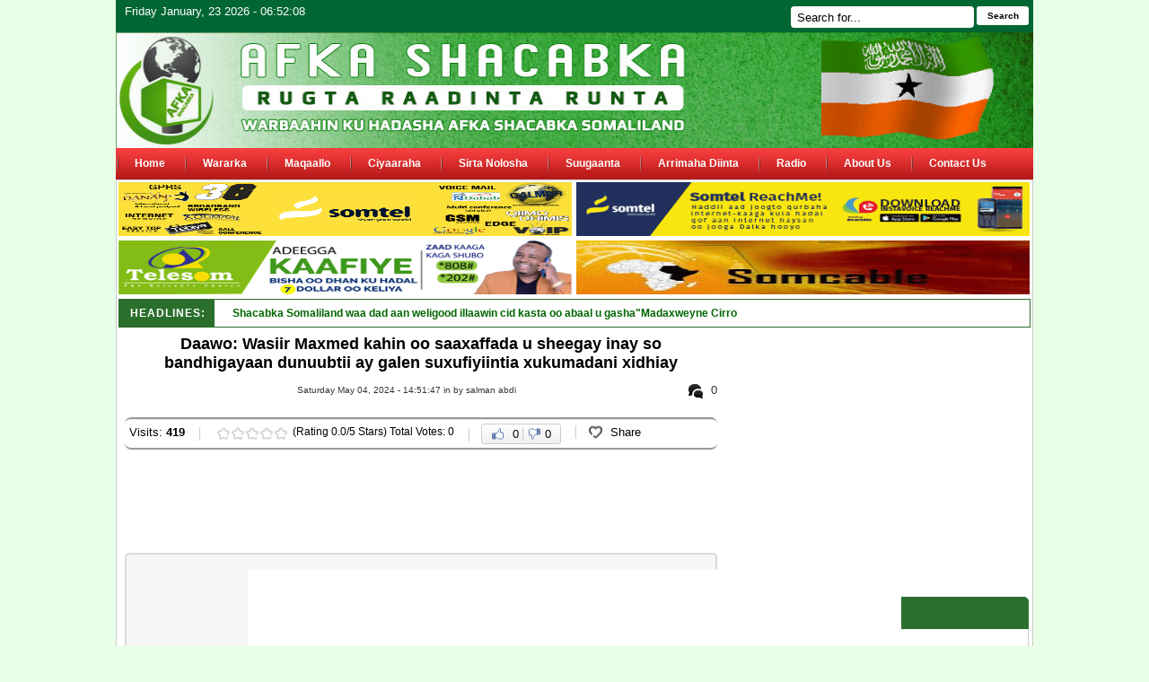

--- FILE ---
content_type: text/html; charset=UTF-8
request_url: https://afkashacabka.com/articles/50338/Daawo-Wasiir-Maxmed-kahin-oo-saaxaffada-u-sheegay-inay-so-bandhigayaan-dunuubtii-ay-galen-suxufiyiintia-xukumadani-xidhiay
body_size: 8992
content:

<!DOCTYPE html PUBLIC "-//W3C//DTD XHTML 1.0 Transitional//EN" "http://www.w3.org/TR/xhtml1/DTD/xhtml1-transitional.dtd">
<html xmlns="http://www.w3.org/1999/xhtml">

<meta http-equiv="Content-Type" content="text/html; charset=utf-8" />
<title>Daawo: Wasiir Maxmed kahin oo saaxaffada u sheegay inay so bandhigayaan dunuubtii ay galen suxufiyiintia xukumadani xidhiay</title>
<meta name="description" content="Daawo-Wasiir-Maxmed-kahin-oo-saaxaffada-u-sheegay-inay-so-bandhigayaan-dunuubtii-ay-galen-suxufiyiintia-xukumadani-xidhiay" />
<meta name="keywords" content="Daawo,Wasiir,Maxmed,kahin,oo,saaxaffada,u,sheegay,inay,so,bandhigayaan,dunuubtii,ay,galen,suxufiyiintia,xukumadani,xidhiay" />
<link rel="shortcut icon" type="image/x-icon" href="https://afkashacabka.com/theme/afkashacabka/images/favicon.ico" />
<meta name="publisher" content="Afka Shacabka" />
<meta name="copyright" content="Afka Shacabka &copy; All Rights Reserved" />
<meta name="language" content="English" />
<meta name="robots" content="index" />
<meta name="robots" content="follow" />
<meta name="revisit-after" content="1 day" />
<meta name="generator" content="Powered by Ileys Web Control! v3.5" />
<meta property="og:type" content="article" />
<meta property="og:image" content="https://afkashacabka.com/uploads/article/photo/IMG_37F417-9A245B-32AC63-A6CDE9-4EEB79-F070A6.jpg" />
<meta property="og:image:url" content="https://afkashacabka.com/uploads/article/photo/IMG_37F417-9A245B-32AC63-A6CDE9-4EEB79-F070A6.jpg" />
<meta property="og:image:type" content="jpg" />
<meta property="og:image:width" content="300" />
<meta property="og:image:height" content="300" />
<meta property="og:url" content="https://afkashacabka.com:443/articles/50338/Daawo-Wasiir-Maxmed-kahin-oo-saaxaffada-u-sheegay-inay-so-bandhigayaan-dunuubtii-ay-galen-suxufiyiintia-xukumadani-xidhiay" />
<meta property="og:description" content=""Wariyeyaashii aannu xidhxidhnay dunuubtii ay galeen wanu so bandhigaynaa&quot; Wasiir Maxmd kaahin" />
<meta property="og:site_name" content="afkashacabka.com" />
<meta property="article:published_time" content="2024-05-04 14:51:47" />
<meta property="article:tag" content="Daawo,Wasiir,Maxmed,kahin,oo,saaxaffada,u,sheegay,inay,so,bandhigayaan,dunuubtii,ay,galen,suxufiyiintia,xukumadani,xidhiay" />

<!--Load Stylesheets-->
<link type="text/css" rel="stylesheet" media="screen" href="https://afkashacabka.com/assets/css/reset.css" />
<link type="text/css" rel="stylesheet" media="screen" href="https://afkashacabka.com/assets/css/style.css" />
<link type="text/css" rel="stylesheet" media="screen" href="https://afkashacabka.com/assets/colorbox/css/colorbox.css" />
<link type="text/css" rel="stylesheet" media="screen" href="https://afkashacabka.com/theme/afkashacabka/css/style.css" />
<link rel="stylesheet" type="text/css" media="screen" href="https://afkashacabka.com/theme/afkashacabka/css/menu.css" />

<!--Load Javascripts-->
<script type="text/javascript" src="https://afkashacabka.com/assets/js/jquery.js"></script>
<script type="text/javascript" src="https://afkashacabka.com/assets/js/swfobject.js"></script>
<script src="https://afkashacabka.com/assets/colorbox/js/jquery.colorbox.js"></script>
<script type="text/javascript" src="https://afkashacabka.com/assets/js/script.js"></script>
<script type="text/javascript" src="https://afkashacabka.com/assets/js/tooltip.js"></script>
<script type="text/javascript" src="https://afkashacabka.com/theme/afkashacabka/player/js/swfobject-2.1.js"></script>
<link type="text/css" rel="stylesheet" media="screen" href="https://afkashacabka.com/theme/afkashacabka/player/css/style.css" />
<script type="text/javascript" src="https://afkashacabka.com/theme/afkashacabka/js/menu.js"></script>

<script type="text/javascript"> 
        // <![CDATA[
            var THEMEURL = "https://afkashacabka.com/theme/afkashacabka";
            var SITEURL = "https://afkashacabka.com";
        // ]]>
  </script>
	<script type="text/javascript"> 
		// <![CDATA[
		 $(document).ready(function(){
			$(".colorbox").colorbox({rel:'colorbox'});
			$('#mainmenu ul').superfish({ 
				delay:500, 
				animation:{opacity: 'show', height: 'show'}, 
				speed:'fast', 
				autoArrows:false, 
				dropShadows:false 
			}); 	 
			$(function(){
				$("#mainmenu ul li:has(ul)").find("span:first").addClass("down");
				$("#mainmenu ul li ul li:has(ul)").find("span:first").removeClass("down");
				$("#mainmenu ul li ul li:has(ul)").find("a:first").addClass("fly");
			});
			$("#submit_search").click(function () {
				$('#suggestions').fadeOut();
			});
			$("#inpt_search").keyup(function () {
					var srch_string = $(this).val();
					var data_string = 'search=' + srch_string;
					if (srch_string.length > 3) {
							$.ajax({
									type: "POST",
									url: "assets/ajax.php",
									data: data_string,
									beforeSend: function () {
											$('#inpt_search').addClass('loading');
									},
									success: function (res) {
											$('#suggestions').html(res).fadeIn();
											$("input").blur(function () {
													$('#suggestions').customFadeOut();
											});
											if ($('#inpt_search').hasClass("loading")) {
													$("#inpt_search").removeClass("loading");
											}
									}
							});
					}
					return false;
					});
     });
		// ]]>
  </script>

<script type="text/javascript">
    window.cookieconsent_options = {"message":"This website uses cookies to ensure you get the best experience on our website","dismiss":"Got it!","learnMore":"More info","link":null,"theme":"dark-top"};
</script>

<script type="text/javascript" src="//s3.amazonaws.com/cc.silktide.com/cookieconsent.latest.min.js"></script>

</head>
<body>

<!-- Begin Wrapper -->
<div id="wrapper"> 
  
  <!-- Begin Header -->
  <div id="header"> 
  <div id="topbar">
  <div id="left"> Friday January, 23 2026 - 06:52:08 </div>
  <div id="right">
  <div id="search">
  <form method="get" id="searchform" action="javascript:void(0);">
   <input id="inpt_search" type="text" name="q" value="Search for..." onfocus="if(this.value == 'Search for...') {this.value = '';}" onblur="if (this.value == '') {this.value = 'Search for...';}" onclick="disAutoComplete(this);" />
   <button type="reset" id="submit_search" class="search-button" onclick="javascript:void(0);"> Search </button>
   <div id="suggestions"></div>
  </form>
  </div>
  </div>
  </div>
    <a href="https://afkashacabka.com/index.php">
              <img src="https://afkashacabka.com/uploads//afkashacabka_bnr.jpg" alt="Afka Shacabka" />
            </a>    
    <div id="flag"><img src="https://afkashacabka.com/theme/afkashacabka/images/somaliland_animated_flag.gif" alt=""/></div>  
</div>
  <!-- End Header --> 

  <!-- Begin Main Menu -->
  <div id="mainmenu">
<ul>
<li><a href="https://afkashacabka.com/"><span>Home</span></a></li>
<li><a href="https://afkashacabka.com/category/1/Wararka"><span>Wararka</span></a></li>
<li><a href="https://afkashacabka.com/category/2/Maqaallo"><span>Maqaallo</span></a></li>
<li><a href="https://afkashacabka.com/category/5/Ciyaaraha"><span>Ciyaaraha</span></a></li>
<li><a href="https://afkashacabka.com/category/7/Sirta-Nolosha"><span>Sirta Nolosha</span></a></li>
<li><a href="https://afkashacabka.com/category/4/Suugaan"><span>Suugaanta</span></a></li>
<li><a href="https://afkashacabka.com/category/9/Arrimaha-Diinta"><span>Arrimaha Diinta</span></a></li>
<li><a href="https://afkashacabka.com/category/3/Radio"><span>Radio</span></a></li>
<li><a href="https://afkashacabka.com/page/1/About-Us"><span>About Us</span></a></li>
<li><a href="https://afkashacabka.com/page/2/Contact-Us"><span>Contact Us</span></a></li>
</ul>
</div>
  <!-- End Main Menu --> 
  <!-- Begin Container -->
  <div id="container">
  <div class="advertisement" style="margin:-2px 0px 0px -2px;"><div style="width:505px;height:60px;overflow:hidden;" class="ad_holder"><a href="https://afkashacabka.com/click.php?camp_ad_id=4" target="_blank"><img src="https://afkashacabka.com/uploads/campaign/undermenu/IMG_FC67E9-25C4AA-6A2E21-4BA1DC-AF9147-4A1FB6.jpg" width="505"height="60" alt="SOMTEL" /></a></div><div style="width:505px;height:60px;overflow:hidden;" class="ad_holder"><a href="https://afkashacabka.com/click.php?camp_ad_id=5" target="_blank"><img src="https://afkashacabka.com/uploads/campaign/undermenu/IMG_0B99FB-432ABA-F055BB-E18B3A-4426CC-C0A707.gif" width="505"height="60" alt="Dahabshiil goroup" /></a></div><div style="width:505px;height:60px;overflow:hidden;" class="ad_holder"><a href="https://afkashacabka.com/click.php?camp_ad_id=7" target="_blank"><img src="https://afkashacabka.com/uploads/campaign/undermenu/IMG_86DE4C-44F5AA-428759-A2CC98-F7F41E-1C9D41.gif" width="505"height="60" alt="Telesom" /></a></div><div style="width:505px;height:60px;overflow:hidden;" class="ad_holder"><a href="https://afkashacabka.com/click.php?camp_ad_id=12" target="_blank"><img src="https://afkashacabka.com/uploads/campaign/undermenu/IMG_27AE43-D1A2A7-F6A8C6-E01C4A-42B8F4-0DCFFA.gif" width="505"height="60" alt="SOMCABLE" /></a></div></div>
  <link href="https://afkashacabka.com/theme/afkashacabka/ticker/css/ticker.css" type="text/css" rel="stylesheet">
<script src="https://afkashacabka.com/theme/afkashacabka/ticker/js/ticker.min.js" type="text/javascript"></script>

<div class="modern-ticker">
  <div class="mt-label">HEADLINES:</div>
  <div class="mt-news">
    <ul>
            <li><a href="https://afkashacabka.com/articles/51383/Shacabka-Somaliland-waa-dad-aan-weligood-illaawin-cid-kasta-oo-abaal-u-gashaMadaxweyne-Cirro" target="_self">Shacabka Somaliland waa dad aan weligood illaawin cid kasta oo abaal u gasha&quot;Madaxweyne Cirro</a></li>
            <li><a href="https://afkashacabka.com/articles/51382/turjumaad20Khudbadii20Madaxweynaha20JSL20uu20ka0Ajeediyey20kulanka20Davos20ee20Madaxweynaha20Israaiil" target="_self">turjumaad:%20Khudbadii%20Madaxweynaha%20JSL%20uu%20ka%0Ajeediyey%20kulanka%20Davos%20ee%20Madaxweynaha%20Israa&#039;iil.</a></li>
            <li><a href="https://afkashacabka.com/articles/51381/Heshiis-difaac-oo-ay-kala-saxeexdeen-India-iyo-Imaaraatka-acarabta" target="_self">Heshiis difaac oo ay kala saxeexdeen India iyo Imaaraatka acarabta</a></li>
            <li><a href="https://afkashacabka.com/articles/51380/Ciidanka-booliska-oo-war-kasoo-saaray-dil-ka-dhacay-gDella-halkaasi-oo-lagu-diiday-laba-Marxuum" target="_self">Ciidanka booliska oo war kasoo saaray dil ka dhacay g.Della halkaasi oo lagu diiday laba Marxuum</a></li>
            <li><a href="https://afkashacabka.com/articles/51379/Wasarada-arimaha-gudaha-oo-war-kasoo-saartay-amaanka-dalka" target="_self">Wasarada arimaha gudaha oo war kasoo saartay amaanka dalka</a></li>
            <li><a href="https://afkashacabka.com/articles/51378/Tahriibayaal-ay-Soomaali-ku-jirto-oo-laga-sii-daayey-xabsi-dhulka-hoostiisa-ku-yaal" target="_self">Tahriibayaal ay Soomaali ku jirto oo laga sii daayey xabsi dhulka hoostiisa ku yaal</a></li>
          </ul>
  </div>
</div>
<!-- End ticker markup code --> 

<script type="text/javascript">
  $(".modern-ticker").modernTicker({
      effect: "type",
      displayTime: 4000,
      transitionTime: 300,
      autoplay: true
  });
</script> 
  <!-- Begin Content -->
  <div id="content">
          <div class="article">
      <div id="print_header"><img src="https://afkashacabka.com/uploads/afkashacabka_bnr.jpg" alt="" width="1002" height="134" /></div>
                                     
        <h1>Daawo: Wasiir Maxmed kahin oo saaxaffada u sheegay inay so bandhigayaan dunuubtii ay galen suxufiyiintia xukumadani xidhiay </h1>
            <div class="toolbar">
                        <span id="total_coments">
                <img src="https://afkashacabka.com/assets/images/utility/comment.png" class="tooltip" title="Total Comments" alt=""/>
                0            </span>
                                          <div class="date">
							Saturday May 04, 2024 - 14:51:47                            in <a href="https://afkashacabka.com/category//"></a>
                            by salman abdi                            </div>
            </div>
					<div class="utility-bar">
  <ul>
        <li class="nobg">Visits: <strong>419</strong></li>
    
        <li><span class="rating-star"> <span id="rating_50338"><span class="star_1"><img src="https://afkashacabka.com/assets/images/utility/star_blank.png" onclick="updateRating(50338,1);" 
		   alt="" class="tooltip" title="Poor"/></span><span class="star_2 "><img src="https://afkashacabka.com/assets/images/utility/star_blank.png" onclick="updateRating(50338,2);"
		   alt="" class="tooltip" title="Fair"/></span><span class="star_3"><img src="https://afkashacabka.com/assets/images/utility/star_blank.png" onclick="updateRating(50338,3);"
		   alt="" class="tooltip" title="Good"/></span><span class="star_4"><img src="https://afkashacabka.com/assets/images/utility/star_blank.png" onclick="updateRating(50338,4);"
		   alt="" class="tooltip" title="Very Good"/></span><span class="star_5"><img src="https://afkashacabka.com/assets/images/utility/star_blank.png" onclick="updateRating(50338,5);"
		   alt="" class="tooltip" title="Excellent"/></span></span> </span><span class="star_rating">(Rating 0.0/5 Stars) Total Votes: 0</span></li>
        
    <li><span class="thumbsUp"> <span class="vote_buttons" id="vote_buttons50338"> <a href="javascript:void(0);" title="Vote Up" onclick="updateVoteUp(50338);" class="vote_up tooltip" id="vote_up-50338">0</a> <a href="javascript:void(0);" onclick= "updateVoteDown(50338);" class="vote_down tooltip" title="Vote Down" id="vote_down-50338">0</a></span> <span class="votes_count" id="votes_count50338"></span> </span></li>
            <li style="position:relative;">
    <div style="display:none">
      <div id="socialize"> 
       <div class="msgInfo"><span>Share via Social Media</span></div>
          <div class="send_article">
			      <img src="https://afkashacabka.com/assets/thumb.php?src=/uploads/article/photo/IMG_37F417-9A245B-32AC63-A6CDE9-4EEB79-F070A6.jpg&amp;h=75&amp;w=100" alt=""/></a>
    						<h1>Daawo: Wasiir Maxmed kahin oo saaxaffada u sheegay inay so bandhigayaan dunuubtii ay galen suxufiyiintia xukumadani xidhiay</h1>
						<p>&quot;Wariyeyaashii aannu xidhxidhnay dunuubtii ay galeen wanu so bandhigaynaa&quot; Wasiir Maxmd kaahin</p>
            <div class="clear"></div>
          </div>
      <a href="http://twitter.com/home?status=Daawo: Wasiir Maxmed kahin oo saaxaffada u sheegay inay so bandhigayaan dunuubtii ay galen suxufiyiintia xukumadani xidhiay%20https://afkashacabka.com:443/articles/50338/Daawo-Wasiir-Maxmed-kahin-oo-saaxaffada-u-sheegay-inay-so-bandhigayaan-dunuubtii-ay-galen-suxufiyiintia-xukumadani-xidhiay" title="Share on twitter" target="_blank" class="tooltip"><img src="https://afkashacabka.com/assets/images/utility/social-balloon-twitter.png"  alt="Share on Twitter" /></a> <a href="http://www.facebook.com/sharer.php?u=https://afkashacabka.com:443/articles/50338/Daawo-Wasiir-Maxmed-kahin-oo-saaxaffada-u-sheegay-inay-so-bandhigayaan-dunuubtii-ay-galen-suxufiyiintia-xukumadani-xidhiay" title="Share on Facebook" target="_blank" class="tooltip"><img src="https://afkashacabka.com/assets/images/utility/social-balloon-facebook.png"  alt="Share on facebook" /></a> <a href="http://digg.com/submit?phase=2&amp;url=https://afkashacabka.com:443/articles/50338/Daawo-Wasiir-Maxmed-kahin-oo-saaxaffada-u-sheegay-inay-so-bandhigayaan-dunuubtii-ay-galen-suxufiyiintia-xukumadani-xidhiay&amp;title=Daawo: Wasiir Maxmed kahin oo saaxaffada u sheegay inay so bandhigayaan dunuubtii ay galen suxufiyiintia xukumadani xidhiay" title="Share on Digg" target="_blank" class="tooltip"><img src="https://afkashacabka.com/assets/images/utility/social-balloon-digg.png"  alt="Share on Digg"  /></a> <a href="http://stumbleupon.com/submit?url=https://afkashacabka.com:443/articles/50338/Daawo-Wasiir-Maxmed-kahin-oo-saaxaffada-u-sheegay-inay-so-bandhigayaan-dunuubtii-ay-galen-suxufiyiintia-xukumadani-xidhiay&amp;title=Daawo: Wasiir Maxmed kahin oo saaxaffada u sheegay inay so bandhigayaan dunuubtii ay galen suxufiyiintia xukumadani xidhiay" title="Share on Stumbleupon" target="_blank" class="tooltip"><img src="https://afkashacabka.com/assets/images/utility/social-balloon-stumbleupon.png"  alt="Share on Stumbleupon" width="32" height="32" /></a> <a href="http://del.icio.us/post?url=https://afkashacabka.com:443/articles/50338/Daawo-Wasiir-Maxmed-kahin-oo-saaxaffada-u-sheegay-inay-so-bandhigayaan-dunuubtii-ay-galen-suxufiyiintia-xukumadani-xidhiay&amp;title=Daawo: Wasiir Maxmed kahin oo saaxaffada u sheegay inay so bandhigayaan dunuubtii ay galen suxufiyiintia xukumadani xidhiay" title="Share on Del.icio.us" target="_blank" class="tooltip"><img src="https://afkashacabka.com/assets/images/utility/social-balloon-delicious.png"  alt="Share on Delicious"  /></a>
<a href="https://plus.google.com/share?url=https://afkashacabka.com:443/articles/50338/Daawo-Wasiir-Maxmed-kahin-oo-saaxaffada-u-sheegay-inay-so-bandhigayaan-dunuubtii-ay-galen-suxufiyiintia-xukumadani-xidhiay" title="Share on Google Plus" target="_blank" class="tooltip">
      <img src="https://afkashacabka.com/assets/images/utility/social-balloon-google.png"  alt="Share on Google Plus"  /></a> </div></div>
      <a href="#socialize" class="share-this socialize tooltip" title="Share via Social Media">Share</a></li>
      </ul>
  <br clear="left" />
</div>
 
        <div id="above_article_campaign"> 
          <div style="width:660px;height:90px;overflow:hidden;" class="ad_holder"><script async src="//pagead2.googlesyndication.com/pagead/js/adsbygoogle.js"></script>
<!-- 728x280 -->
<ins class="adsbygoogle"
     style="display:inline-block;width:728px;height:90px"
     data-ad-client="ca-pub-2638755750104236"
     data-ad-slot="6991415704"></ins>
<script>
(adsbygoogle = window.adsbygoogle || []).push({});
</script></div>        </div>
						<div class="video_player"><iframe width="640" height="395"src="https://www.youtube.com/embed/r5BfS45jw4E?theme=light&color=white"frameborder="0" allowfullscreen></iframe></div>      
			
            <div class="left-column-single">
      <div class="image-holder" style="width:210px;">
      <a href="https://afkashacabka.com/uploads/article/photo/IMG_37F417-9A245B-32AC63-A6CDE9-4EEB79-F070A6.jpg" title="" rel="single" class="tooltip colorbox">
      <img src="https://afkashacabka.com/assets/thumb.php?src=/uploads/article/photo/IMG_37F417-9A245B-32AC63-A6CDE9-4EEB79-F070A6.jpg&amp;h=210&amp;w=210" alt="" class="aimage"/></a>
      <div class="image_shaddow">
      <img src="https://afkashacabka.com/assets/images/utility/thumb-shadow.png" width="210" height="5" alt=""/></div>
              </div>
    </div>
      						<div class="body" id="article_body" style="max-width:675px;">
			"Wariyeyaashii aannu xidhxidhnay dunuubtii ay galeen wanu so bandhigaynaa" Wasiir Maxmd kaahin      
      </div>
    <div class="clear"></div>
        <div class="clear"></div>
  <div id="below_article_campaign"> 
      </div>
  <div class="com_container">
 <div class="utility-bar">
  <ul>
    <li class="nobg">
    <div id="loading"> <img src="https://afkashacabka.com/assets/images/ajax-loader.gif"/></div> 
		     </li>
    <li>
    <a class="print" href="javascript:window.print()">
    Print</a></li>
    <li><a class="send tooltip iframe" href="https://afkashacabka.com/assets/send.tpl.php?article_id=50338" title="Share with your friends via email">		
		Send to your friend    </a>
    </li>
  </ul>
  <br clear="left" />
  </div>
					      <div id="fb-root"></div>
      <script>(function(d, s, id) {
        var js, fjs = d.getElementsByTagName(s)[0];
        if (d.getElementById(id)) return;
        js = d.createElement(s); js.id = id;
        js.src = "//connect.facebook.net/en_US/all.js#xfbml=1&appId=1623261784456500";
        fjs.parentNode.insertBefore(js, fjs);
      }(document, 'script', 'facebook-jssdk'));
      </script>
      <div class="block">  
      <div class="fb-comments" data-href="https://afkashacabka.com/articles/50338/Daawo-Wasiir-Maxmed-kahin-oo-saaxaffada-u-sheegay-inay-so-bandhigayaan-dunuubtii-ay-galen-suxufiyiintia-xukumadani-xidhiay" data-num-posts="10"></div>      
      </div>
    	  </div>
	 
</div>
<script type="text/javascript"> 
// <![CDATA[
$(document).ready(function() { 
	$(".socialize").colorbox({inline:true, width:"800px"});
	$(".send").colorbox({iframe:true, width:"800", height:"600"});
});
// ]]>
</script>
  </div>
  <!-- End Content --> 
  <!-- Begin Side Bar Column -->
  <div id="side_bar">
  <div class="advertisement" style=" width:336px;"></div>
  <div class="clear"></div>
  <div class="advertisement" style=" width:336px;"><div style="width:336px;height:280px;overflow:hidden;" class="ad_holder"><script async src="//pagead2.googlesyndication.com/pagead/js/adsbygoogle.js"></script>
<!-- 336x280 -->
<ins class="adsbygoogle"
     style="display:inline-block;width:336px;height:280px"
     data-ad-client="ca-pub-2638755750104236"
     data-ad-slot="6206013300"></ins>
<script>
(adsbygoogle = window.adsbygoogle || []).push({});
</script></div></div>
  <div class="clear"></div>
    <div class="section rounded">
      <div class="section_title  rounded_top column_header2"> Social Media </div>
      <iframe src="http://www.facebook.com/plugins/likebox.php?href=https://www.facebook.com/afkashacabka/&amp;width=340&amp;height=298&amp;show_faces=true&amp;colorscheme=light&amp;stream=false&amp;show_border=false&amp;header=false&amp;appId=500366513333799" scrolling="no" frameborder="0" style="border:none; overflow:hidden; width:340px; height:298px; margin-left:-2px;" allowtransparency="true"></iframe>
    </div>

    <div class="section rounded">
      <div>
        <a href="https://www.facebook.com/afkashacabka/" class="tooltip" target="_blank" title="Friend Us on Facebook">
          <img src="https://afkashacabka.com/theme/afkashacabka/images/social/Facebook.png" width="63" alt=""/>
        </a>
        <a href="https://twitter.com/afkashacabka" class="tooltip" target="_blank" title="Follow Us on Twitter">
          <img src="https://afkashacabka.com/theme/afkashacabka/images/social/Twitter.png" width="63" alt=""/>
        </a>
        <a href="http://youtube.com/Afkashacabka" class="tooltip" target="_blank" title="Watch our Youtube Channel">
          <img src="https://afkashacabka.com/theme/afkashacabka/images/social/Youtube.png" width="63" alt=""/>
        </a>
        <a href="https://plus.google.com/117317532846146868704" class="tooltip" target="_blank" title="Find Us on Google Plus">
          <img src="https://afkashacabka.com/theme/afkashacabka/images/social/GooglePlus.png" width="63" alt=""/>
        </a>
        <a href="http://feeds.feedburner.com/afkashacabka" class="tooltip" target="_blank" title="Subscribe our RSS Feed">
          <img src="https://afkashacabka.com/theme/afkashacabka/images/social/RSS.png" width="63" alt=""/>
        </a>
      </div>
    </div>

      <div class="section rounded">
      <div class="section_title rounded"> Related Items </div>
                    <div class="news_item">
          <div class="photo"> <a href="https://afkashacabka.com/articles/51376/Daawo-Taliyaha-Guud-Qaranka-oo-Lix-kun-oo-Ciidamo-ah-tababar-ugu-so-xidhay-SOOL">
                        <img src="https://afkashacabka.com/uploads//article/photo/IMG_1758B1-8F7D8A-670CD2-B440A7-114C6E-CCFF44.jpg" width="120" 
                     alt="Daawo: Taliyaha Guud Qaranka oo Lix kun oo Ciidamo ah tababar ugu so xidhay SOOL" title="Daawo: Taliyaha Guud Qaranka oo Lix kun oo Ciidamo ah tababar ugu so xidhay SOOL" border="0" />
                        </a> </div>
          <h2><a href="https://afkashacabka.com/articles/51376/Daawo-Taliyaha-Guud-Qaranka-oo-Lix-kun-oo-Ciidamo-ah-tababar-ugu-so-xidhay-SOOL">Daawo: Taliyaha Guud Qaranka oo Lix kun oo Ciidamo ah tababar ugu so xidhay SOOL</a></h2>
          <span>17/01/2026 - 20:21:35</span>
          <div class="clear"></div>
        </div>
              <div class="news_item">
          <div class="photo"> <a href="https://afkashacabka.com/articles/51373/Daawo-Madaxweyne-Cirro-oo-sheegay-inaan-Laascaanood-noqon-doonin-meesha-somaliland-lagag-soo-duulayo">
                        <img src="https://afkashacabka.com/uploads//article/photo/IMG_0AC6B0-3C84EE-03773F-644A07-BC78BA-46C448.jpg" width="120" 
                     alt="Daawo: Madaxweyne Cirro oo sheegay inaan Laascaanood noqon doonin meesha somaliland lagag soo duulayo" title="Daawo: Madaxweyne Cirro oo sheegay inaan Laascaanood noqon doonin meesha somaliland lagag soo duulayo" border="0" />
                        </a> </div>
          <h2><a href="https://afkashacabka.com/articles/51373/Daawo-Madaxweyne-Cirro-oo-sheegay-inaan-Laascaanood-noqon-doonin-meesha-somaliland-lagag-soo-duulayo">Daawo: Madaxweyne Cirro oo sheegay inaan Laascaanood noqon doonin meesha somaliland lagag soo duulayo</a></h2>
          <span>16/01/2026 - 20:06:40</span>
          <div class="clear"></div>
        </div>
              <div class="news_item">
          <div class="photo"> <a href="https://afkashacabka.com/articles/51375/Daawo-Bannaanbaxyo-Imaaraatka-lagu-Taageerayo-oo-ka-socda-Fagaaraha-Khayriyada-Hargeysa">
                        <img src="https://afkashacabka.com/uploads//article/photo/IMG_24C9FD-B2E78F-7D06D1-6CF046-62A24A-6C9AD6.jpg" width="120" 
                     alt="Daawo: Bannaanbaxyo Imaaraatka lagu Taageerayo oo ka socda Fagaaraha Khayriyada Hargeysa." title="Daawo: Bannaanbaxyo Imaaraatka lagu Taageerayo oo ka socda Fagaaraha Khayriyada Hargeysa." border="0" />
                        </a> </div>
          <h2><a href="https://afkashacabka.com/articles/51375/Daawo-Bannaanbaxyo-Imaaraatka-lagu-Taageerayo-oo-ka-socda-Fagaaraha-Khayriyada-Hargeysa">Daawo: Bannaanbaxyo Imaaraatka lagu Taageerayo oo ka socda Fagaaraha Khayriyada Hargeysa.</a></h2>
          <span>15/01/2026 - 20:16:51</span>
          <div class="clear"></div>
        </div>
              <div class="news_item">
          <div class="photo"> <a href="https://afkashacabka.com/articles/51374/Daawo-Dawlada-Hoose-Burco-oo-Beenisay-in-Bilaash-laga-dhigay-Qaadashadii-Kaadhka-Dhalashada">
                        <img src="https://afkashacabka.com/uploads//article/photo/IMG_9E5847-82C532-261E83-EE4DF8-1F0EC4-BDDB7F.jpg" width="120" 
                     alt="Daawo: Dawlada Hoose Burco oo Beenisay in Bilaash laga dhigay Qaadashadii Kaadhka Dhalashada" title="Daawo: Dawlada Hoose Burco oo Beenisay in Bilaash laga dhigay Qaadashadii Kaadhka Dhalashada" border="0" />
                        </a> </div>
          <h2><a href="https://afkashacabka.com/articles/51374/Daawo-Dawlada-Hoose-Burco-oo-Beenisay-in-Bilaash-laga-dhigay-Qaadashadii-Kaadhka-Dhalashada">Daawo: Dawlada Hoose Burco oo Beenisay in Bilaash laga dhigay Qaadashadii Kaadhka Dhalashada</a></h2>
          <span>15/01/2026 - 20:13:05</span>
          <div class="clear"></div>
        </div>
              <div class="news_item">
          <div class="photo"> <a href="https://afkashacabka.com/articles/51372/Daawo-Madaxweynaha-JSL-oo-sheegay-in-somaliya-ku-jabayso-Duulaan-ay-mar-kale-soo-qaado">
                        <img src="https://afkashacabka.com/uploads//article/photo/IMG_D34FBE-7A386C-B3522A-47721F-54D077-FE6223.jpg" width="120" 
                     alt="Daawo: Madaxweynaha JSL oo sheegay in somaliya ku jabayso Duulaan ay mar kale soo qaado" title="Daawo: Madaxweynaha JSL oo sheegay in somaliya ku jabayso Duulaan ay mar kale soo qaado" border="0" />
                        </a> </div>
          <h2><a href="https://afkashacabka.com/articles/51372/Daawo-Madaxweynaha-JSL-oo-sheegay-in-somaliya-ku-jabayso-Duulaan-ay-mar-kale-soo-qaado">Daawo: Madaxweynaha JSL oo sheegay in somaliya ku jabayso Duulaan ay mar kale soo qaado</a></h2>
          <span>14/01/2026 - 19:51:23</span>
          <div class="clear"></div>
        </div>
              <div class="news_item">
          <div class="photo"> <a href="https://afkashacabka.com/articles/51368/Wasiirka-Gaadiidka-oo-holland-kaga-qaybgalay-dabaaldega-jaaliyada-ee-ictiraafka">
                        <img src="https://afkashacabka.com/uploads//article/photo/IMG_767CB1-D80D95-C32E3D-BE0B46-95BF83-9B7EC1.png" width="120" 
                     alt="Wasiirka Gaadiidka oo holland kaga qaybgalay dabaaldega jaaliyada ee ictiraafka" title="Wasiirka Gaadiidka oo holland kaga qaybgalay dabaaldega jaaliyada ee ictiraafka" border="0" />
                        </a> </div>
          <h2><a href="https://afkashacabka.com/articles/51368/Wasiirka-Gaadiidka-oo-holland-kaga-qaybgalay-dabaaldega-jaaliyada-ee-ictiraafka">Wasiirka Gaadiidka oo holland kaga qaybgalay dabaaldega jaaliyada ee ictiraafka</a></h2>
          <span>11/01/2026 - 08:38:00</span>
          <div class="clear"></div>
        </div>
              <div class="news_item">
          <div class="photo"> <a href="https://afkashacabka.com/articles/51366/Xukuumada-Somaliland-ma-ogala-dad-shacab-ah-oo-qoryo-sita-Wasiirka-Amniga-Somaliland">
                        <img src="https://afkashacabka.com/uploads//article/photo/IMG_3C697E-209A83-9EFFD1-6ECCB7-DE067E-A8304D.png" width="120" 
                     alt="&quot;Xukuumada Somaliland ma ogala dad shacab ah oo qoryo sita&quot; Wasiirka Amniga Somaliland" title="&quot;Xukuumada Somaliland ma ogala dad shacab ah oo qoryo sita&quot; Wasiirka Amniga Somaliland" border="0" />
                        </a> </div>
          <h2><a href="https://afkashacabka.com/articles/51366/Xukuumada-Somaliland-ma-ogala-dad-shacab-ah-oo-qoryo-sita-Wasiirka-Amniga-Somaliland">&quot;Xukuumada Somaliland ma ogala dad shacab ah oo qoryo sita&quot; Wasiirka Amniga Somaliland</a></h2>
          <span>10/01/2026 - 08:29:56</span>
          <div class="clear"></div>
        </div>
              <div class="news_item">
          <div class="photo"> <a href="https://afkashacabka.com/articles/51363/Daawo-Soo-dhoweynta-Siyaasi-Cismaan-Dubbe-oo-xamar-kasoo-noqday">
                        <img src="https://afkashacabka.com/uploads//article/photo/IMG_94D86D-B213FF-DF0672-D573FB-AE9FC1-9BCF74.png" width="120" 
                     alt="Daawo: Soo dhoweynta Siyaasi Cismaan Dubbe oo xamar kasoo noqday" title="Daawo: Soo dhoweynta Siyaasi Cismaan Dubbe oo xamar kasoo noqday" border="0" />
                        </a> </div>
          <h2><a href="https://afkashacabka.com/articles/51363/Daawo-Soo-dhoweynta-Siyaasi-Cismaan-Dubbe-oo-xamar-kasoo-noqday">Daawo: Soo dhoweynta Siyaasi Cismaan Dubbe oo xamar kasoo noqday</a></h2>
          <span>09/01/2026 - 08:22:32</span>
          <div class="clear"></div>
        </div>
              <div class="news_item">
          <div class="photo"> <a href="https://afkashacabka.com/articles/51361/Daawo-Suuli-laga-qodaayay-Geerash-Hargaysa-ku-yaala-oo-4-mayd-loogu-tagay">
                        <img src="https://afkashacabka.com/uploads//article/photo/IMG_BEB98B-CF429E-3C1166-42168D-ECF5AE-DCD523.jpg" width="120" 
                     alt="Daawo:  Suuli laga qodaayay Geerash Hargaysa ku yaala oo 4 mayd loogu tagay." title="Daawo:  Suuli laga qodaayay Geerash Hargaysa ku yaala oo 4 mayd loogu tagay." border="0" />
                        </a> </div>
          <h2><a href="https://afkashacabka.com/articles/51361/Daawo-Suuli-laga-qodaayay-Geerash-Hargaysa-ku-yaala-oo-4-mayd-loogu-tagay">Daawo:  Suuli laga qodaayay Geerash Hargaysa ku yaala oo 4 mayd loogu tagay.</a></h2>
          <span>07/01/2026 - 17:47:20</span>
          <div class="clear"></div>
        </div>
              <div class="news_item">
          <div class="photo"> <a href="https://afkashacabka.com/articles/51360/Turjumid-Shirka-jaraaid-ee-Madaxweynaha-Somaliland-iyo-Wasiirka-arrimaha-dibadda-ee-Israil">
                        <img src="https://afkashacabka.com/assets/images/no_image.png"  width="120" 
                     alt="No Image Available" border="0" />
                        </a> </div>
          <h2><a href="https://afkashacabka.com/articles/51360/Turjumid-Shirka-jaraaid-ee-Madaxweynaha-Somaliland-iyo-Wasiirka-arrimaha-dibadda-ee-Israil">Turjumid, Shirka jaraa&#039;id ee Madaxweynaha Somaliland iyo Wasiirka arrimaha dibadda ee Isra*il</a></h2>
          <span>06/01/2026 - 17:38:20</span>
          <div class="clear"></div>
        </div>
           </div>
       
    <div class="section rounded">
      <div class="section_title rounded"> Most Popular Items </div>
                    <div class="news_item">
          <div class="photo"> <a href="https://afkashacabka.com/articles/2801/KA-FAAIDAYSO-SUAALO-IYO-JAWAABO-DIINI-AH-By-Nasir-Yusuf">
                        <img src="https://afkashacabka.com/uploads//article/photo/IMG_A1D7C8-BDD4A1-7ADBB1-E796EC-52D8C2-A907BF.jpg" width="120" 
                     alt="KA FAAIDAYSO SU&#039;AALO IYO JAWAABO DIINI AH: By: Nasir Yusuf" title="KA FAAIDAYSO SU&#039;AALO IYO JAWAABO DIINI AH: By: Nasir Yusuf" border="0" />
                        </a> </div>
          <h2><a href="https://afkashacabka.com/articles/2801/KA-FAAIDAYSO-SUAALO-IYO-JAWAABO-DIINI-AH-By-Nasir-Yusuf">KA FAAIDAYSO SU&#039;AALO IYO JAWAABO DIINI AH: By: Nasir Yusuf</a></h2>
          <span>27/07/2014 - 14:42:21</span>
          <div class="clear"></div>
        </div>
              <div class="news_item">
          <div class="photo"> <a href="https://afkashacabka.com/articles/12110/Aragsan-Maanso-Cusub-oo-jacayl-ah-Waxa-Curiyey-Abwan-Cali-Dhanaaniye">
                        <img src="https://afkashacabka.com/uploads//article/photo/IMG_0845E2-5DCA59-C51C59-29B1EA-3A8F77-DB8EE1.jpg" width="120" 
                     alt="Aragsan Maanso Cusub oo jacayl ah Waxa Curiyey Abwan Cali Dhanaaniye" title="Aragsan Maanso Cusub oo jacayl ah Waxa Curiyey Abwan Cali Dhanaaniye" border="0" />
                        </a> </div>
          <h2><a href="https://afkashacabka.com/articles/12110/Aragsan-Maanso-Cusub-oo-jacayl-ah-Waxa-Curiyey-Abwan-Cali-Dhanaaniye">Aragsan Maanso Cusub oo jacayl ah Waxa Curiyey Abwan Cali Dhanaaniye</a></h2>
          <span>09/11/2015 - 17:22:14</span>
          <div class="clear"></div>
        </div>
              <div class="news_item">
          <div class="photo"> <a href="https://afkashacabka.com/articles/357/Dee-waanay-dhici-karin-waa-sheeko-gaaban-oo-aad-u-qosol-badan-mudanna-in-la-akhristo-oo-lala-wadaago-dadka-kalena">
                        <img src="https://afkashacabka.com/uploads//article/photo/IMG_491223-7A2A2B-AB488E-A9448E-69167A-CC3C9F.jpg" width="120" 
                     alt="Dee waanay dhici karin!!! waa sheeko gaaban oo aad u qosol badan  mudanna in la akhristo oo lala wadaago dadka kalena" title="Dee waanay dhici karin!!! waa sheeko gaaban oo aad u qosol badan  mudanna in la akhristo oo lala wadaago dadka kalena" border="0" />
                        </a> </div>
          <h2><a href="https://afkashacabka.com/articles/357/Dee-waanay-dhici-karin-waa-sheeko-gaaban-oo-aad-u-qosol-badan-mudanna-in-la-akhristo-oo-lala-wadaago-dadka-kalena">Dee waanay dhici karin!!! waa sheeko gaaban oo aad u qosol badan  mudanna in la akhristo oo lala wadaago dadka kalena</a></h2>
          <span>02/03/2014 - 15:38:40</span>
          <div class="clear"></div>
        </div>
              <div class="news_item">
          <div class="photo"> <a href="https://afkashacabka.com/articles/214/Habluhu-maxay-Ragga-Ku-RaacaanJawaabta-Hoos-Ka-Akhri">
                        <img src="https://afkashacabka.com/uploads//article/photo/IMG_DE006C-90EABD-1BF97C-F6E6D4-308F8C-28C58E.jpg" width="120" 
                     alt="Habluhu maxay Ragga Ku Raacaan?Jawaabta Hoos Ka Akhri" title="Habluhu maxay Ragga Ku Raacaan?Jawaabta Hoos Ka Akhri" border="0" />
                        </a> </div>
          <h2><a href="https://afkashacabka.com/articles/214/Habluhu-maxay-Ragga-Ku-RaacaanJawaabta-Hoos-Ka-Akhri">Habluhu maxay Ragga Ku Raacaan?Jawaabta Hoos Ka Akhri</a></h2>
          <span>19/02/2014 - 18:02:33</span>
          <div class="clear"></div>
        </div>
              <div class="news_item">
          <div class="photo"> <a href="https://afkashacabka.com/articles/421/Gabay-ka-hadlaaya-qabyaalada-qaybteedii-koobaad">
                        <img src="https://afkashacabka.com/uploads//article/photo/IMG_FF49F8-43609F-0F2C27-36AC77-48776A-2A0256.png" width="120" 
                     alt="Gabay ka hadlaaya qabyaalada qaybteedii koobaad" title="Gabay ka hadlaaya qabyaalada qaybteedii koobaad" border="0" />
                        </a> </div>
          <h2><a href="https://afkashacabka.com/articles/421/Gabay-ka-hadlaaya-qabyaalada-qaybteedii-koobaad">Gabay ka hadlaaya qabyaalada qaybteedii koobaad</a></h2>
          <span>05/03/2014 - 19:53:47</span>
          <div class="clear"></div>
        </div>
              <div class="news_item">
          <div class="photo"> <a href="https://afkashacabka.com/articles/3428/Gabadh-Reer-Burco-Ah-oo-Wacad-Ku-Martay">
                        <img src="https://afkashacabka.com/uploads//article/photo/IMG_0ECBF0-8775CC-C3F67A-126904-04D4A4-CB722E.jpg" width="120" 
                     alt="Gabadh Reer Burco Ah oo Wacad Ku Martay ......" title="Gabadh Reer Burco Ah oo Wacad Ku Martay ......" border="0" />
                        </a> </div>
          <h2><a href="https://afkashacabka.com/articles/3428/Gabadh-Reer-Burco-Ah-oo-Wacad-Ku-Martay">Gabadh Reer Burco Ah oo Wacad Ku Martay ......</a></h2>
          <span>07/09/2014 - 15:49:44</span>
          <div class="clear"></div>
        </div>
              <div class="news_item">
          <div class="photo"> <a href="https://afkashacabka.com/articles/1810/Dhegayso-Abwaan-Dhako-oo-Gabay-ka-soo-Tiriyey-Xaaladda-Xisbiga-Kulmiye-iyo-khilaafka-jira-Dhitooyin-Fara-badana-xasuusiyey-Muse-Bixi">
                        <img src="https://afkashacabka.com/uploads//article/photo/IMG_B5FC51-4350F6-EF2407-5BF74E-9A85C7-740F76.jpg" width="120" 
                     alt="Dhegayso: Abwaan Dhako oo Gabay ka soo Tiriyey Xaaladda Xisbiga Kulmiye iyo khilaafka jira Dhitooyin Fara badana xasuusiyey Muse Bixi" title="Dhegayso: Abwaan Dhako oo Gabay ka soo Tiriyey Xaaladda Xisbiga Kulmiye iyo khilaafka jira Dhitooyin Fara badana xasuusiyey Muse Bixi" border="0" />
                        </a> </div>
          <h2><a href="https://afkashacabka.com/articles/1810/Dhegayso-Abwaan-Dhako-oo-Gabay-ka-soo-Tiriyey-Xaaladda-Xisbiga-Kulmiye-iyo-khilaafka-jira-Dhitooyin-Fara-badana-xasuusiyey-Muse-Bixi">Dhegayso: Abwaan Dhako oo Gabay ka soo Tiriyey Xaaladda Xisbiga Kulmiye iyo khilaafka jira Dhitooyin Fara badana xasuusiyey Muse Bixi</a></h2>
          <span>31/05/2014 - 19:16:02</span>
          <div class="clear"></div>
        </div>
              <div class="news_item">
          <div class="photo"> <a href="https://afkashacabka.com/articles/5852/Dalka-Holland-oo-Dib-u-Furaya-Qaadkii-Iman-Jiray">
                        <img src="https://afkashacabka.com/uploads//article/photo/IMG_B31495-23C243-651E85-8E4BA5-AE022F-FC1388.jpg" width="120" 
                     alt="Dalka Holland oo Dib u Furaya Qaadkii Iman Jiray" title="Dalka Holland oo Dib u Furaya Qaadkii Iman Jiray" border="0" />
                        </a> </div>
          <h2><a href="https://afkashacabka.com/articles/5852/Dalka-Holland-oo-Dib-u-Furaya-Qaadkii-Iman-Jiray">Dalka Holland oo Dib u Furaya Qaadkii Iman Jiray</a></h2>
          <span>27/12/2014 - 17:16:38</span>
          <div class="clear"></div>
        </div>
              <div class="news_item">
          <div class="photo"> <a href="https://afkashacabka.com/articles/480/Gabadhi-Godka-Lagu-Dilay-oo-Gurigii-Lagu-Dilay-Aragtiidiisi-Lacag-Noqotay">
                        <img src="https://afkashacabka.com/uploads//article/photo/IMG_2DB82C-BA5B46-9BC37A-986BCA-92CB89-BAFD28.jpg" width="120" 
                     alt="Gabadhi Godka Lagu Dilay oo Gurigii Lagu Dilay Aragtiidiisi Lacag Noqotay !!!" title="Gabadhi Godka Lagu Dilay oo Gurigii Lagu Dilay Aragtiidiisi Lacag Noqotay !!!" border="0" />
                        </a> </div>
          <h2><a href="https://afkashacabka.com/articles/480/Gabadhi-Godka-Lagu-Dilay-oo-Gurigii-Lagu-Dilay-Aragtiidiisi-Lacag-Noqotay">Gabadhi Godka Lagu Dilay oo Gurigii Lagu Dilay Aragtiidiisi Lacag Noqotay !!!</a></h2>
          <span>11/03/2014 - 04:03:29</span>
          <div class="clear"></div>
        </div>
              <div class="news_item">
          <div class="photo"> <a href="https://afkashacabka.com/articles/124/Daawo-Waraysi-aad-u-xiiso-badan-oo-HCTV-la-yeeshay-Boqorka-Dhaantada-Alfanaan-Cali-Dhaanto-oo-ku-sugan-Hargeysa">
                        <img src="https://afkashacabka.com/uploads//article/photo/IMG_EFB315-D46A89-521E2F-E81268-EF9850-D0C071.jpg" width="120" 
                     alt="Daawo: Waraysi aad u xiiso badan oo HCTV la yeeshay Boqorka Dhaantada Alfanaan Cali Dhaanto oo ku sugan Hargeysa" title="Daawo: Waraysi aad u xiiso badan oo HCTV la yeeshay Boqorka Dhaantada Alfanaan Cali Dhaanto oo ku sugan Hargeysa" border="0" />
                        </a> </div>
          <h2><a href="https://afkashacabka.com/articles/124/Daawo-Waraysi-aad-u-xiiso-badan-oo-HCTV-la-yeeshay-Boqorka-Dhaantada-Alfanaan-Cali-Dhaanto-oo-ku-sugan-Hargeysa">Daawo: Waraysi aad u xiiso badan oo HCTV la yeeshay Boqorka Dhaantada Alfanaan Cali Dhaanto oo ku sugan Hargeysa</a></h2>
          <span>12/02/2014 - 19:45:30</span>
          <div class="clear"></div>
        </div>
          </div>
      
  </div>
  <!-- End Side Bar Column --> 

    <!-- Begin Footer -->
    <div id="footer"> Copyright &copy; 2010 - 2026 Afka Shacabka All Rights Reserved.  - Site Designed &amp; Developed by <a href="http://ileys.so" target="_blank" class="tooltip" title="<b>Ileys Inc.</b> - Horn of Africa's Largest Web Solution Provider">Ileys Inc</a> </div>
    <!-- End Footer --> 
  
    <div class="clear"></div>
  </div>
  <!-- End Container --> 
</div>
<!-- End Wrapper -->
<script type="text/javascript">var switchTo5x=true;</script>
<script type="text/javascript" src="http://w.sharethis.com/button/buttons.js"></script>
<script type="text/javascript">stLight.options({publisher: "c30a2fb2-ae88-44a2-b47a-

f448f98000de", doNotHash: false, doNotCopy: false, hashAddressBar: true});</script>
<div style="height:90px;">&nbsp;</div>
<style>#static_ad {z-index:9999;;position: fixed; width: 100%; height:90px; bottom:0;text-align: center; margin:0px auto }</style>
<div id="static_ad"> 
  <div class="advertisement" style="width:728px;"> <div style="width:728px;height:90px;overflow:hidden;" class="ad_holder"><script async src="//pagead2.googlesyndication.com/pagead/js/adsbygoogle.js"></script>
<!-- 728x280 -->
<ins class="adsbygoogle"
     style="display:inline-block;width:728px;height:90px"
     data-ad-client="ca-pub-2638755750104236"
     data-ad-slot="6991415704"></ins>
<script>
(adsbygoogle = window.adsbygoogle || []).push({});
</script></div></div>
</div>

</body>
</html>


--- FILE ---
content_type: text/html; charset=utf-8
request_url: https://www.google.com/recaptcha/api2/aframe
body_size: 252
content:
<!DOCTYPE HTML><html><head><meta http-equiv="content-type" content="text/html; charset=UTF-8"></head><body><script nonce="fjqR9DXzLDjaj1Dk3wMg7Q">/** Anti-fraud and anti-abuse applications only. See google.com/recaptcha */ try{var clients={'sodar':'https://pagead2.googlesyndication.com/pagead/sodar?'};window.addEventListener("message",function(a){try{if(a.source===window.parent){var b=JSON.parse(a.data);var c=clients[b['id']];if(c){var d=document.createElement('img');d.src=c+b['params']+'&rc='+(localStorage.getItem("rc::a")?sessionStorage.getItem("rc::b"):"");window.document.body.appendChild(d);sessionStorage.setItem("rc::e",parseInt(sessionStorage.getItem("rc::e")||0)+1);localStorage.setItem("rc::h",'1769140331813');}}}catch(b){}});window.parent.postMessage("_grecaptcha_ready", "*");}catch(b){}</script></body></html>

--- FILE ---
content_type: text/css
request_url: https://afkashacabka.com/assets/css/reset.css
body_size: 44
content:
html, body, div, span, applet, object, iframe, h1, h2, h3, h4, h5, h6, p, blockquote, pre, a, abbr, acronym, address, big, cite, code, del, dfn, em, font, img, ins, kbd, q, s, samp, small, strike, strong, sub, sup, tt, var, b, u, i, center, dl, dt, dd, ol, ul, li, fieldset, form, label, legend {
	margin:0;
	padding:0;
	border:0;
	outline:0;
	font-size:100%;
}
body{
	margin:0px;
	padding:0px;
	font-family:Verdana, Geneva, sans-serif;
}


--- FILE ---
content_type: text/css
request_url: https://afkashacabka.com/assets/css/style.css
body_size: 6075
content:
/* TOOLTIP */
.tip-yellowsimple {
	z-index: 1000;
	text-align: left;
	border: 1px solid #c7bf93;
	border-radius: 4px;
	-moz-border-radius: 4px;
	-webkit-border-radius: 4px;
	min-width: 20px;
	max-width: auto;
	color: #000;
	text-shadow: 1px 1px 1px #ddd;
	background-color: #fff9c9;
	padding: 6px 8px;
	z-index:9999999;
}
.tip-yellowsimple .tip-inner {
	font-size: 12px;
	line-height: 1.2em
}
.tip-yellowsimple .tip-arrow-top {
	margin-top: -6px;
	margin-left: -5px;
	top: 0;
	left: 50%;
	width: 9px;
	height: 6px;
	background: url(../images/tip-yellowsimple_arrows.gif) no-repeat
}
.tip-yellowsimple .tip-arrow-right {
	margin-top: -4px;
	margin-left: 0;
	top: 50%;
	left: 100%;
	width: 6px;
	height: 9px;
	background: url(../images/tip-yellowsimple_arrows.gif) no-repeat -9px 0
}
.tip-yellowsimple .tip-arrow-bottom {
	margin-top: 0;
	margin-left: -5px;
	top: 100%;
	left: 20px;
	width: 9px;
	height: 6px;
	background: url(../images/tip-yellowsimple_arrows.gif) no-repeat -18px 0
}
.tip-yellowsimple .tip-arrow-left {
	margin-top: -4px;
	margin-left: -6px;
	top: 50%;
	left: 0;
	width: 6px;
	height: 9px;
	background: url(../images/tip-yellowsimple_arrows.gif) no-repeat -27px 0
}
.hits {
	margin:0px auto;
	margin-bottom:5px;
	text-align:center;
	color:#933;
	font-size:12px;
	font-weight:bold;
}
.error_pages {
	background-color: #ddd;
	padding-top: 50px;
}
.error_pages #container {
	font-family: Verdana, Arial, Helvetica, sans-serif;
	font-size: 16px;
	font-weight: bold;
	background-color: #CCCCCC;
	height: 200px;
	width: 600px;
	margin-top: 0px;
	margin-right: auto;
	border: medium solid #0066CC;
	border-radius:10px;
	padding: 5px;
	left: auto;
	top: 0px;
	right: auto;
	bottom: auto;
	margin-bottom: auto;
	margin-left: auto;
	text-align: center;
	line-height: 25px;
	color: #0066CC;
}
.error_pages #container #tip {
	font-weight:normal;
	color:#C60;
	font-size:13px;
}
.error_pages #container #tip span { font-weight:bold; }
/* Notification Box styles */
.box {
	font-family:Verdana, Geneva, sans-serif;
	width:98%;
	margin:0px auto;
	margin-top:5px;
	height:30px;
	text-align:center;
	text-transform:uppercase;
	padding-top:10px;
	font-size:18px;
	font-weight:bold;
}
.alert {
	background: #FFF7D2;
	border:3px solid #F93;
	border-radius:5px;
	color:#F93;
}
.info {
	background: #9DCEFF;
	border:3px solid #48A4FF;
	border-radius:5px;
	color:#36f;
}
.error {
	background: #FBB;
	border:3px solid #C00;
	border-radius:5px;
	color:#C00;
}
/* CONTENT LISTING STYLES */
.content_item {
	margin:5px;
	padding:0px;
	width:97%;
	height:180px;
	border-bottom:solid 2px #cecece;
	font-family:Verdana, Geneva, sans-serif;
}
.content_item img {
	margin-right:5px;
	padding:2px;
	border:1px solid black;
	width:90px;
	height:80px;
	float:left;
}
.content_item h5 {
	margin:0px;
	margin-bottom:7px;
}
.content_item p {
	margin:0px;
	padding:0px;
	font-size:12px;
	line-height:18px;
	text-align:left;
}
.content_item span {
	display:block;
	margin:5px;
	padding:0px;
	font-size:11px;
	color:#C03;
	text-align:right;
}
/* == Comments == */
#comments ul {
	margin:0;
	padding:0
}
#comments li {
	list-style:none;
	background-image:url(../images/pixel.gif);
	background-repeat:no-repeat;
	margin:0;
	padding:0
}
#comments .commentWrap {
	display:block;
	margin-bottom:15px
}
#comments small {
	font-size:10px;
	color:#999
}
#comments .comment-body {
	padding-left:125px;
	min-height:65px
}
#comments .comment-body .com-box {
	background:#fafafa;
	border:1px solid #ccc;
	min-height:80px;
	-moz-border-radius:5px;
	border-radius:5px;
	-webkit-border-radius:5px;
	padding:15px
}
#comments .comment-body .com-box h4 { margin-bottom:0px; }
#comments .comm-reply {
	display:block;
	width:100%;
	text-align:right
}
#comments .comm-reply a {
	font-size:10px;
	text-decoration:underline;
	color:#555
}
#comments .comment-body div.desc h4 { display:inline-block }
#comments li ul li {
	clear:both;
	padding-left:20px
}
#comments a.reply-link {
	text-align:center;
	display:block;
	width:85px;
	font-size:12px;
	font-weight:600;
	text-transform:lowercase
}
#comments p.authorcomment { margin-bottom:5px }
#comments .avatar {
	width:100px;
	height:100px;
	border:3px solid #ccc;
	padding:2px;
	-webkit-border-radius:7px;
	-khtml-border-radius:7px;
	-moz-border-radius:7px;
	border-radius:7px;
}
#comments .img-holder {
	float:left;
	width:100px;
	height:100px;
	position:relative;
	padding-top:1px;
	margin:-20px 0px 0px 30px;
}
#reply {
	border:2px solid #ccc;
	-moz-border-radius:5px;
	-webkit-border-radius:5px;
	-khtml-border-radius:5px;
	border-radius:5px;
	padding:10px;
}
#reply h3 {
	margin:10px 0px;
	font-weight:bold;
	font-size:15px;
}
#reply p { margin:7px 0px; }
#avatar, .avatar {
	position:absolute;
	right:20px;
	top:20px;
	border:2px solid #BCBCBC;
	border-radius:5px;
	background-color:#FFF;
	padding:3px;
	width:175px;
}
.captcha {
	margin-top:-5px;
	background-color: #FFF;
	padding: 3px;
	border: 1px solid #DCDCDC;
	display: inline-block;
	vertical-align: middle;
	-webkit-border-radius:5px;
	-khtml-border-radius:5px;
	-moz-border-radius:5px;
	border-radius:5px;
	text-align: center;
}
/* == Messages == */
#msgholder, #msgholder-alt {
	width:auto;
	overflow:hidden;
	position:absolute;
	z-index:8000;
	display:inline-block;
	top:0;
	right:0
}
p.info {
	background-repeat:no-repeat;
	background-color:#FFF;
	-moz-border-radius:5px;
	-webkit-border-radius:5px;
	background-image:url(../images/info-ico.png);
	border:1px solid #ccc;
	background-position:10px 10px
}
.msgAlert, .msgInfo, .msgError, .msgOk, p.info {
	-moz-border-radius:7px;
	border-radius:7px;
	text-shadow:1px 1px 1px #fff;
	margin-top:5px;
	margin-bottom:5px;
	padding:8px 5px
}
.msgAlert {
	background-image:url(../images/alert-bg.png);
	background-repeat:repeat-x;
	background-position:top;
	background-color:#FEE684;
	border:2px solid #BF9900;
	color:#85664E
}
.msgAlert span { background-image:url(../images/alert-ico.png) }
.msgInfo {
	background-image:url(../images/info-bg.png);
	background-repeat:repeat-x;
	background-position:top;
	background-color:#92D6ED;
	border:2px solid #2FADD7;
	color:#3158BB
}
.msgInfo span { background-image:url(../images/info-ico.png) }
.msgError {
	background-image:url(../images/error-bg.png);
	background-repeat:repeat-x;
	background-position:top;
	background-color:#F5D0CD;
	color:#8D0D0D;
	border:2px solid #900
}
.msgError span { background-image:url(../images/error-ico.png) }
.msgOk {
	background-color:#CBDA8F;
	background-image:url(../images/ok-bg.png);
	background-repeat:repeat-x;
	background-position:top;
	border:2px solid #8EA534;
	color:#336801
}
.msgOk span { background-image:url(../images/ok-ico.png) }
.msgError span, .msgOk span, .msgAlert span, .msgInfo span, p.info span {
	background-repeat:no-repeat;
	background-position:5px center;
	display:inline-block;
	padding-right:10px;
	padding-left:30px;
	font-weight:700
}
.msgError .error ul, .msgError ul {
	margin:0px;
	padding:0px;
	list-style-type:none;
}
.msgError ul li {
	background-image:url(../images/required.png);
	background-repeat:no-repeat;
	background-position:left 6px;
	padding-left:15px;
	margin:2px;
	margin-left:20px;
}
/** Forms **/
form {
	margin:0;
	padding:0
}
label {
	display:block;
	float:left;
	width:150px;
	font-weight:bold;
}
.inputbox, textarea, select {
	background-color:#FFF;
	background-image:url(../images/input-bg.png);
	background-repeat:repeat-x;
	background-position:left top;
	border:1px solid #ccc;
	border-radius:5px;
	-moz-border-radius:5px;
	-webkit-border-radius:5px;
	font-family:MavenProRegular, "Trebuchet MS", Helvetica, Garuda, sans-serif;
	font-size:13px;
	outline:none;
	margin:0;
	padding:7px 5px
}
textarea { overflow:auto }
.button, a.button {
	margin:0 2px;
	padding:5px 16px;
	color:#b4b4b4;
	outline:none;
	cursor:pointer;
	vertical-align:baseline;
	text-shadow:0 -1px 0 rgba(0, 0, 0, .4);
	font-size:13px;
	line-height:17px;
	font-weight:bold;
	text-align:center;
	text-decoration: none;
	border: solid 1px #b8b8b8;
	border-color: #575757 #3e3e3e #1c1c1c;
	background:#474747;
	background:-webkit-gradient(linear, left top, left bottom, from(#606060), to(#292929));
	background:-moz-linear-gradient(top, #606060, #292929);
	background:linear-gradient(#606060, #292929);
	-webkit-border-radius:4px;
	-khtml-border-radius:4px;
	-moz-border-radius:4px;
	border-radius:4px;
	-webkit-box-shadow:0 1px 2px rgba(0, 0, 0, .08), inset 0 1px 0 rgba(255, 255, 255, .3);
	-moz-box-shadow:0 1px 2px rgba(0, 0, 0, .08), inset 0 1px 0 rgba(255, 255, 255, .3);
	box-shadow:0 1px 2px rgba(0, 0, 0, .08), inset 0 1px 0 rgba(255, 255, 255, .3);
	-webkit-background-clip: padding-box
}
.button:hover {
	text-decoration:none;
	border-color:#565656 #3d3d3d #212121;
	background:#515151;
	background:-webkit-gradient(linear, left top, left bottom, from(#717171), to(#303030));
	background:-moz-linear-gradient(top, #717171, #303030);
	background:linear-gradient(#717171, #303030);
	-webkit-box-shadow:	0 1px 2px rgba(0, 0, 0, .15), inset 0 1px 0 rgba(255, 255, 255, .2);
	-moz-box-shadow:0 1px 2px rgba(0, 0, 0, .15), inset 0 1px 0 rgba(255, 255, 255, .2);
	box-shadow:0 1px 2px rgba(0, 0, 0, .15), inset 0 1px 0 rgba(255, 255, 255, .2)
}
.button:active {
	position: relative;
	top:1px
}
.input-out {
	display:inline-block;
	background-color:#FFF;
	-moz-border-radius:4px;
	border-radius:4px;
	-webkit-border-radius:4px;
	line-height:20px;
	height:20px;
	border:1px solid #B8B8B8;
	padding:4px
}
.fileinput {
	line-height:29px;
	background-image:url(../images/file-input.png);
	background-repeat:no-repeat;
	height:29px;
	width:230px;
	border:0;
	background-color:transparent;
	font-size:13px;
	padding:0 0 0 5px
}
.clear {
	height:0px;
	overflow:hidden;
	margin:0px;
	clear:both;
}
/* == Checkbox Ratio == */
.ez-hide {
	opacity:0;
	filter:alpha(opacity=0)
}
.ez-checkbox {
	display:inline-block;
	background-color:transparent;
	background-image:url(../images/checkbox.png);
	background-repeat:no-repeat;
	background-position:0 0
}
.ez-radio {
	display:inline-block;
	background-color:transparent;
	background-image:url(../images/radio.png);
	background-repeat:no-repeat;
	background-position:0 0
}
.ez-checkbox, .ez-radio {
	zoom:1;
*display:inline;
	_height:36px;
	width:18px;
	height:18px
}
.ez-checked, .ez-selected { background-position:0 -18px }
#loading {
	display:none;
	position: absolute;
	right:10px
}
#smloading {
	float:left;
	margin-left:10px;
	margin-top:3px;
	display:none;
}
.loader_holder {
	position:relative;
	top:-48px;
	right:180px;
	float:right;
}
#loader {
	display:none;
	background-image: url(../images/ajax-loader-sm.gif);
	background-repeat: no-repeat;
	background-position: right 50%;
	width:28px;
	height:30px;
	border:none;
	z-index:5000
}
.com_container {
	position:relative;
	margin-top:20px;
	padding:7px;
}
.com_container h3, .com_container h4 {
	margin:0px 0px 10px 0px;
	font-weight:bold;
	font-size:14px;
	color: #333
}
.com_seperator {
	background:url(../images/com_seperator.jpg) no-repeat center center;
	width:95%;
	height:6px;
}
.article_seperator {
	background:url(../images/com_seperator.jpg) no-repeat center center;
	width:95%;
	height:6px;
	margin-left:105px;
}
/*
.msgError {
	background-image:url(../images/error-bg.png);
	background-repeat:repeat-x;
	background-position:top;
	background-color:#F5D0CD;
	color:#8D0D0D;
	border:2px solid #900;
	-moz-border-radius:7px;
	-webkit-border-radius:7px;
	-khtml-border-radius:7px;
	border-radius:7px;
	margin-top:5px;
	margin-bottom:5px;
	padding:8px 5px;
	text-shadow:1px 1px 1px #fff;
}
.msgError span {
	background-image:url(../images/error-ico.png)
}
.msgError span{
	background-repeat:no-repeat;
	background-position:5px center;
	display:inline-block;
	padding-right:10px;
	padding-left:30px;
	font-weight:700
}
.msgError .error ul {
	margin:0px;
	padding:0px;
	list-style-type:none;
}
.msgError ul li {
	background-image:url(../images/required.png);
	background-repeat:no-repeat;
	background-position:left 6px;
	padding-left:15px;
	margin:2px;
	margin-left:20px;
}
*/
.shadow {
	-webkit-box-shadow:0 1px 2px rgba(0, 0, 0, 0.5);
	-moz-box-shadow:0 1px 2px rgba(0, 0, 0, 0.5);
	box-shadow:0 1px 2px rgba(0, 0, 0, 0.5)
}
/* == Pagination == */
#pagination, .pagination {
	text-align:center;
	font-family:Verdana, Arial, Helvetica, sans-serif;
	font-size:11px
}
#pagination a, .pagination a, pagination span, .pagination span {
	font-weight:600;
	text-decoration:none;
	outline:none;
	display:inline;
	text-align:center;
	box-shadow:0 1px 1px 0 #ddd;
	border-color:#DDD #C6C6C6 #A4A4A4 #C6C6C6;
	border-style:solid;
	border-width:1px;
	margin:0 2px;
	padding:5px 8px;
	-moz-border-radius:5px;
	-webkit-border-radius:5px;
	border-radius:5px;
	text-shadow: 1px 1px 0px #fff;
}
#pagination a.number, .pagination a.number { border:1px solid #CBCAC8 }
#pagination a.number:hover, .pagination a.number:hover, #pagination a.current, .pagination a.current, #pagination .active, .pagination .active, #pagination .previous-off, .pagination .previous-off, #pagination .next-off, .pagination .next-off {
	color:#777;
	background-image:url(../images/pagination.png);
	background-repeat:repeat-x;
	background-position:left bottom
}
#pagination a.current:hover, .pagination a.current:hover { text-decoration:underline }
.send_article_content {
	background-color:#FFF;
	padding:1px;
}
.send_article {
	margin:0px 0px 10px 0px;
	font-family:Verdana, Geneva, sans-serif;
	border:2px solid #ccc;
	-moz-border-radius:5px;
	-webkit-border-radius:5px;
	-khtml-border-radius:5px;
	border-radius:5px;
	padding:4px;
}
.send_article img {
	margin:2px 10px 5px 2px;
	float:left;
	background-color:#FFF;
	border:2px solid #DADADA;
	padding:3px;
}
.send_article h1 {
	margin:0px;
	padding:0px;
	font-size:14px;
	font-weight:bold;
}
.send_article p {
	margin:0px;
	padding:0px;
	font-size:13px;
}
/* ARTICLE */
.article {
	padding:0px;
	clear:both;
	margin:3px 5px;
	border:0;
	text-align:justify;
}
.ie6 .article {
	padding:0px;
	position:relative;
	left:2px
}
.article h1 {
	font-size:18px;
	font-weight:bold;
	text-align:center;
	margin:0px;
}
.article div.date {
	font-size:10px;
	text-align: center;
}
.article .utility-bar {
	margin:15px 0px;
	background-image:url(../images/utility/utility-bg.png);
	background-repeat:repeat-x;
	height:25px;
	padding:7px 0px 0px 5px;
	border:2px solid #999;
	border-left:none;
	border-right:none;
	-moz-border-radius:7px;
	-khtml-border-radius:7px;
	-webkit-border-radius:7px;
	border-radius:7px;
}
.article .utility-bar li {
	float:left;
	background-image: url(../images/utility/line.gif);
	display:block;
	background-repeat:no-repeat;
	background-position:left center;
	margin:0 0 0 15px;
	padding:0 0 0 15px
}
.article .utility-bar li.nobg {
	background-image:none;
	margin:0;
	padding:0
}
.height10 { height:10px; }
.height20 { height:20px; }
.article a.read-more, .article p.read-more, .article a.private{
	display:inline-block;
	padding:5px 10px;
	margin-top:20px;
	-webkit-border-radius:5px;
	-moz-border-radius:5px;
	-khtml-border-radius:5px;
	border-radius:5px;
	background:#F6F6F6;
	line-height:25px;
	border:1px solid #d9d9d9;
	margin-left:3px;
	color:#444;
	text-shadow:1px 1px 1px #fefefe;
	background-image:url(../images/utility/button.png);
	background-repeat:repeat-x;
	background-position:left bottom;
}
.article a.read-more:hover, .article p.read-more:hover, .article a.private:hover{
	border:1px solid #aaa;
	background:#ddd;
	text-decoration:none
}
.article a.private{
	background: #ddd;
	border:1px solid #aaa;
	background-image: none;
}
.article a.private:hover{ cursor:help}
.article a.read-more span, .article p.read-more span, .article a.private span{
	background-image:url(../images/more.png);
	background-repeat:no-repeat;
	background-position:left center;
	display:block;
	padding-left:25px
}
.article a.private span{
	background-image:url(../images/private.png);
}
span.private_small{
	background-image:url(../images/private.png);
	background-repeat:no-repeat;
	background-position:left center;
	padding:10px;
}
.article a.read-more span.listen, .article p.read-more span.listen {
	background-image:url(../images/speaker.gif);
}
.article a.read-more span.mobile, .article p.read-more span.mobile {
	background-image:url(../images/mobile.png);
}
.article a.read-more span.watch{
	background-image:url(../images/watch.png);
}
.article a.read-more span.tag {
	background-image:url(../images/utility/tag.png);
}
/* */
.article .left-column {
	margin-top:15px;
	padding-bottom:10px;
	border-bottom: 0px dotted #ddd;
}
.article .left-column .toolbar {
	height: 35px;
	border-bottom: 1px dotted #ccc;
	margin-bottom: 10px;
	line-height: 40px;
}
.article .left-column .toolbar span {
	float:right;
	display:block
}
.article .left-column .toolbar span img {
	vertical-align: middle;
	margin-right: 5px;
}
.article .left-column .image-holder {
	float:left;
	margin-right:20px;
}
.article .left-column h1 {
	font-size:15px;
	font-weight:bolder;
	text-align:left;
	margin:0px;
}
/* */

.article a.attach {
	clear:both;
	float:left;
	display: inline-block;
	-webkit-border-radius:5px;
	-moz-border-radius:5px;
	-khtml-border-radius:5px;
	border-radius:5px;
	background:#F6F6F6;
	line-height:20px;
	border:2px solid #d9d9d9;
	margin:15px 10px 5px 0px;
	width:210px;
	color:#444;
	text-shadow:1px 1px 1px #fefefe;
	text-align:left;
	padding:2px;
}
.article a.attach:hover {
	background:#d9d9d9;
	text-decoration:none;
	border:2px solid #999;
}
.article a.attach span.icon {
	display:block;
	float:left;
	border-right:solid 2px #d9d9d9;
	display:block;
	padding:0px 8px 0px 5px;
	margin-right:5px;
}
.article a.attach span.download { font-weight:bold; }
.article #article_body { background:none; }
.article #article_body img {
	margin:5px;
	max-width:640px;
}
/* */
.article a.share-this {
	background-image:url(../images/utility/share.png);
	background-repeat:no-repeat;
	background-position:left center;
	padding-left:25px
}
.article a.attachment {
	background-image:url(../images/utility/attach.png);
	background-repeat:no-repeat;
	background-position:left center;
	padding-left:20px;
	margin-left:25px
}
.article .thumbsUp { display:inline-block }
.article .vote_buttons {
	margin-top:-2px;
	display:block;
	background-color:#FEFEFE;
	padding:3px 10px;
	border:1px solid #CCC;
	-moz-border-radius:3px;
	-khtml-border-radius:3px;
	-webkit-border-radius:3px;
	border-radius:3px;
	background-image:url(../images/utility/vote-bg.png);
	background-repeat:repeat-x;
	background-position:bottom
}
.article a.vote_down {
	border-left-width:1px;
	border-left-style:solid;
	border-left-color:#CCC;
	padding-left:24px;
	background-image:url(../images/utility/vote-down.png);
	background-repeat:no-repeat;
	background-position:5px center;
	text-shadow:#fff -1px 1px 0
}
.article a.vote_up {
	background-image:url(../images/utility/vote-up.png);
	background-repeat:no-repeat;
	background-position:left center;
	padding-left:24px;
	text-shadow:#fff -1px 1px 0
}
.article a.vote_up:hover {
	background-image:url(../images/utility/vote-up-hover.png);
	color:#267333;
	text-decoration:none;
}
.article a.vote_down:hover {
	background-image:url(../images/utility/vote-down-hover.png);
	color:#9A0000;
	text-decoration:none;
}
/**/
.article a.print {
	background-image: url(../images/print_icon.png);
	background-repeat:no-repeat;
	background-position:left center;
	padding:4px 4px 4px 24px;
	cursor:pointer;
	font-weight:bold;
	text-shadow:#fff -1px 1px 0
}
.article a.print:hover {
	background-image: url(../images/print_icon_over.png);
	color:#666;
	text-decoration:none;
}
.article a.send {
	background-image: url(../images/email_icon.png);
	background-repeat:no-repeat;
	background-position:left center;
	padding:4px 4px 4px 24px;
	cursor:pointer;
	font-weight:bold;
	text-shadow:#fff -1px 1px 0
}
.article a.send:hover {
	background-image: url(../images/email_icon_over.png);
	color:#666;
	text-decoration:none;
}
.article .rating-star {
	display:inline-block;
	cursor:pointer;
	padding:1px 5px
}
.article .star_rating, .article .highlight {
	font-size:9pt;
	font-family:"MS Sans Serif", "Bitstream Vera Sans", Helvetica, Sans, sans-serif;
	float:right;
	text-shadow:none
}
.article .highlight {
	color:red;
	float:none
}
.article .hover {
	background:url(../images/utility/star.png);
	z-index:1
}
.article .rating-star-inactive { display:inline-block }
.article .rating-star-inactive img {
	display:inline;
	vertical-align:middle
}
#socialize { padding:0px 2px; }
#socialize h1 {
	font-size:14px;
	font-weight:bold;
	text-transform:uppercase;
	margin-bottom:15px;
}
#socializethis {
	position:absolute;
	top:-45px;
	left:-150px;
	width:260px;
	padding:5px
}
#socializethis img {
	display:inline-block;
	padding-right:3px;
	padding-left:3px
}
.article .toolbar {
	height: 35px;
	line-height: 40px;
	color:#333;
}
.article .toolbar span {
	float:right;
	display:block
}
.article .toolbar img {
	vertical-align: middle;
	margin-right: 5px;
}
.article .left-column-single { float:left; }
.article .left-column-single .image-holder {
	display:inline-block;
	margin:0px 20px 0px 0px;
}
.article .left-column-single .image-holder span {
	display:block;
	font-size:12px;
	text-align:center
}
.article .image-holder img.aimage {
	background-color:#FFF;
	border:1px solid #DADADA;
	padding:4px
}
.article .image-holder img.aimage:hover { border:1px solid #aaa }
.image_shaddow {
	margin:0px;
	margin-top:-11px;
	padding:0px;
}
.article .body { 
	font-family: 'Open Sans', sans-serif;
	font-size: 15px; 
	line-height:1.8;
	text-align:justify;
	clear:right;
}
.article .audio_player {
	float:right;
	-webkit-border-radius:5px;
	-moz-border-radius:5px;
	-khtml-border-radius:5px;
	border-radius:5px;
	background:#F6F6F6;
	border:2px solid #d9d9d9;
	margin:0px 0px 5px 0px;
	width:400px;
	text-align:left;
	padding:0px;
}
.article .video_player {
	float:right;
	-webkit-border-radius:5px;
	-moz-border-radius:5px;
	-khtml-border-radius:5px;
	border-radius:5px;
	background:#F6F6F6;
	border:2px solid #d9d9d9;
	margin:0px 0px 5px 0px;
	width:640px;
	text-align:center;
	padding:3px 3px 2px 3px;
}
.related ul {
	margin:0px;
	padding:0px;
	list-style-type:none;
}
.related li {
	background:url(../images/blue_bullet.jpg) no-repeat left 3px;
	margin:5px;
	padding:0px;
	padding-left:20px;
	font-size:10px;
	font-weight:bold;
	margin-bottom:3px;
	border-bottom:1px dotted #ccc;
	padding-bottom:5px;
}
.related li span {
	display:block;
	margin-top:3px;
	color:#333;
	font-weight:normal;
}
/* PAGE RENDERING */
.post {
	margin:5px 3px;
	padding:5px;
	background:#fff;
	border:solid 1px #aaa;
	-webkit-border-radius:7px;
	-khtml-border-radius:7px;
	-moz-border-radius:7px;
	border-radius:7px;
	-webkit-box-shadow:0 0 0 1px rgba(0, 0, 0, 0.1), inset 0 0 15px 0 #f8f8f8;
	-moz-box-shadow:0 0 0 1px rgba(0, 0, 0, 0.1), inset 0 0 15px 0 #f8f8f8;
	box-shadow:0 0 0 1px rgba(0, 0, 0, 0.1), inset 0 0 15px 0 #f8f8f8;
}
.post h1, .block h3, .block h1 {
	margin:3px;
	padding:5px;
	background:#0235a0;
	border:2px solid #bbb;
	-webkit-border-radius:7px;
	-khtml-border-radius:7px;
	-moz-border-radius:7px;
	border-radius:7px;
	color:#fff;
	font-size:18px;
	font-weight:bold;
	text-align:center;
	text-transform:uppercase;
}
.post .body {
	font-family: 'Open Sans', sans-serif;
	line-height:1.8;
	text-align:justify;
}
.post .body img.cat_icon {
	float:left;
	margin:2px 5px;
	padding:3px;
	border:2px solid #ddd;
	-webkit-border-radius:5px;
	-khtml-border-radius:5px;
	-moz-border-radius:5px;
	border-radius:5px;
}
.post_utility {
	text-align:center;
	font-size:17px;
	font-weight:bold;
	text-align:center;
	margin:0px;
	text-transform:uppercase;
}
.post_utility span { float:right; }
.block {
	margin:7px 3px;
	border-radius:5px;
	-webkit-border-radius:5px;
	-moz-border-radius:5px;
	background-image:url(../images/trans2.png);
	background-repeat:repeat;
	border:solid 1px #aaa;
	background:#fff;
	-webkit-box-shadow:0 0 0 1px rgba(0, 0, 0, 0.1), inset 0 0 15px 0 #f8f8f8;
	-moz-box-shadow:0 0 0 1px rgba(0, 0, 0, 0.1), inset 0 0 15px 0 #f8f8f8;
	box-shadow:0 0 0 1px rgba(0, 0, 0, 0.1), inset 0 0 15px 0 #f8f8f8;
	padding:8px;
}
.block p {
	margin:5px;
	text-align:left;
	width:96%;
}
.block .avatar_holder {
	position:relative;
	top:-425px;
	right:-15px;
}
/* AUDIO PLAYER STYLE */
.audio_player {
	font-family:Verdana, Geneva, sans-serif;
	margin:0px;
}
.audio_player img {
	display:block;
	margin:0px auto;
	width:493px;
	height:80px;
}
.audio_player .title, .audio_player .author, .audio_player .date {
	margin:5px auto 0px auto;
	background:#039;
	width:150px;
	height:15px;
	padding:5px;
	text-align:center;
	color:#FFF;
	font-size:12px;
	font-weight:bold;
	-moz-border-radius:8px 8px 0px 0px;
	-khtml-border-radius:8px 8px 0px 0px;
	-webkit-border-radius:8px 8px 0px 0px;
	border-radius:8px 8px 0px 0px;
	letter-spacing:1px;
	text-transform:uppercase;
}
.audio_player .box {
	margin:0px auto;
	background:#efefef;
	width:400px;
	height:20px;
	padding:5px;
	text-align:center;
	color:#039;
	font-size:12px;
	font-weight:bold;
	border:3px solid #039;
	-moz-border-radius:10px;
	-khtml-border-radius:10px;
	-webkit-border-radius:10px;
	border-radius:10px;
	text-transform:none;
}
.audio_player .player {
	margin:10px auto 0px auto;
	background:#efefef;
	width:400px;
	height:50px;
	padding:5px;
	text-align:center;
	color:#039;
	font-size:12px;
	font-weight:bold;
	border:3px solid #039;
	-moz-border-radius:10px;
	-khtml-border-radius:10px;
	-webkit-border-radius:10px;
	border-radius:10px;
	vertical-align:middle;
}
.audio_player .player object {
	border:1px solid #000;
	padding:0px 6px;
	margin-top:10px;
	-moz-border-radius:5px;
	-khtml-border-radius:5px;
	-webkit-border-radius:5px;
	border-radius:5px;
	vertical-align:middle;
}
.stamp {
	position:relative;
	top:-15px;
	right:-53px;
}
/* LINKS TABLE STYLES */
.links_table {
	border-collapse: separate;
	margin:5px 0px 0px 0px;
	width:643px;
	border:2px solid #0235a0;
	-moz-border-radius:8px;
	-khtml-border-radius:8px;
	-webkit-border-radius:8px;
	border-radius:8px;
}
.links_table thead tr td {
	font-family:Arial, Helvetica, sans-serif;
	background:#c00;
	height:30px;
	font-size:12px;
	font-weight:bold;
	text-align:left;
	padding-left:10px;
	text-transform: uppercase;
	color:#FFF;
	letter-spacing:1px;
}
.links_table tbody tr td {
	font-size:11px;
	font-weight:bold;
	height:30px;
	border-bottom:1px solid #ddd;
	padding-left:10px;
}
.links_table tbody tr td.last {
	border: none;
	height:7px;
}
.links_table tbody tr:hover { background: #F4FAFF; }
.links_table tbody tr.last:hover { background:none; }
/* == Gallery == */
.photogallery {
	width: 100%;
	height:100%;
	border: 0px;
}
.photogallery ul {
	margin: 0;
	padding: 1px;
	float: left;
}
.photogallery ul li {
	list-style:none;
	float:left;
	text-align:center;
	background-image:url(../images/pixel.gif);
	background-repeat:no-repeat;
	margin:0;
	padding:0
}
.photogallery ul li img {
	border:1px solid #CFCFCF;
	background-color:#FFF;
	text-align:center;
	vertical-align:middle;
	-moz-border-radius:5px;
	-webkit-border-radius:5px;
	border-radius:5px;
	-moz-box-shadow:0 0 4px #999;
	-webkit-box-shadow:0 0 4px #999;
	box-shadow:0 0 4px #999;
	margin:5px;
	padding:6px;
}
.photogallery ul li img:hover { background-color:#ddd }
.photogallery ul li .thumb {
	width:131px;
	height:104px;
	border:0px;
}
.clear {
	height:0px;
	overflow:hidden;
	margin:0px;
	clear:both;
}
/* == Live Search == */
.loading {
	background-image: url(../images/ajax-loader-sm.gif);
	background-repeat: no-repeat;
	background-position: right 50%;
	width:28px;
	height:30px;
	border:none;
}
#suggestions {
	font-size:11px;
	position: relative;
	z-index:800;
	left:100px;
}
#searchresults {
	position:relative;
	border-radius:5px;
	-moz-border-radius:5px;
	-webkit-border-radius:5px;
	background-color: #B7DBFF;
	width:300px;
	margin-top:0px;
	left:0;
	z-index:800;
	border:2px solid #48A4FF;
	padding:5px
}
#no_results {
	position:relative;
	border-radius:5px;
	-moz-border-radius:5px;
	-webkit-border-radius:5px;
	background-color:#FFD5D5;
	width:250px;
	margin-top:0px;
	left:0;
	z-index:800;
	border:2px solid #900;
	padding:5px;
	color:#900;
}
#searchresults a small {
	display:block;
	line-height:1.2em;
	color:#444;
	font-weight:normal;
	letter-spacing:0px;
}
#searchresults a {
	display:block;
	text-decoration:none;
	padding:3px;
	font-weight:bold;
	letter-spacing:1px;
}
#searchresults a:hover {
	text-decoration:none;
	background-color:#FFF;
	border-radius:4px;
	-moz-border-radius:4px;
	-webkit-border-radius:4px
}
.display { border-collapse:collapse; }
.display tr { margin:5px 0px; }
.display tr td {
	padding:5px 0px;
	height:30px;
	border-bottom:1px solid #ddd;
}
.disabled { background: #F5F5F5; }
.fb_icon {
	margin-bottom:-10px;
	height:30px;
}
#print_header { display:none; }
/* GALLERY SLIDER */
#slider {margin: 0 0 10px!important;}
#carousel li {margin-right: 5px;}
#carousel img {display: block; opacity: .5; cursor: pointer;}
#carousel img:hover {opacity: 1;}
#carousel .flex-active-slide img {opacity: 1; cursor: default;}
#gallery_holder, #gallery_full_size{width:600px; margin-top:25px;}
#gallery_full_size img{
	background: #fff;
	border: 4px solid #fff;
	position: relative;
	-webkit-border-radius: 4px;
	-moz-border-radius: 4px;
	-o-border-radius: 4px;
	border-radius: 4px;
	box-shadow: 0 1px 4px rgba(0, 0, 0, .2);
	-webkit-box-shadow: 0 1px 4px rgba(0, 0, 0, .2);
	-moz-box-shadow: 0 1px 4px rgba(0, 0, 0, .2);
	-o-box-shadow: 0 1px 4px rgba(0, 0, 0, .2);
	zoom: 1;
	padding:0px;
}
/* END GALLERY SLIDER */

/* SITEMAP */
.sitemap h1 span, .sitemap div h3{
	font-size:15px;
	letter-spacing:1px;
	text-transform:uppercase;
}
.sitemap p{
	font-size:13px;
}
.sitemap #pages,.sitemap #categories{
	width:318px;
	float:left;
	margin:10px;
}
.sitemap #pages ul,.sitemap #categories ul{
	margin:0px 5px;
	padding:0px;
	list-style-type:none;
}
.sitemap #pages ul li,.sitemap #categories ul li{
	background:url(../images/blue_bullet.jpg) no-repeat left 3px;
	margin:5px;
	padding:0px;
	padding-left:20px;
	font-size:11px;
	font-weight:bold;
	margin-bottom:3px;
	border-bottom:1px dotted #ccc;
	padding-bottom:5px;
}

/* PRAY TIMES TABLE */
.pray_times {
	margin: 0px;
	padding: 0px;
	width: 250px;
	border: 1px solid #000000;
	-moz-border-radius-bottomleft: 8px;
	-webkit-border-bottom-left-radius: 8px;
	border-bottom-left-radius: 8px;
	-moz-border-radius-bottomright: 8px;
	-webkit-border-bottom-right-radius: 8px;
	border-bottom-right-radius: 8px;
	-moz-border-radius-topright: 8px;
	-webkit-border-top-right-radius: 8px;
	border-top-right-radius: 8px;
	-moz-border-radius-topleft: 8px;
	-webkit-border-top-left-radius: 8px;
	border-top-left-radius: 8px;
}
.pray_times table {
	width: 100%;
	height: 230px;
	margin: 0px;
	padding: 0px;
}
.pray_times tr:last-child td:last-child {
	-moz-border-radius-bottomright: 8px;
	-webkit-border-bottom-right-radius: 8px;
	border-bottom-right-radius: 8px;
}
.pray_times table tr:first-child td:first-child {
	-moz-border-radius-topleft: 8px;
	-webkit-border-top-left-radius: 8px;
	border-top-left-radius: 8px;
	padding: 8px 0px;
	letter-spacing:1px;
	text-transform:uppercase;
}
.pray_times table tr:first-child td:last-child {
	-moz-border-radius-topright: 8px;
	-webkit-border-top-right-radius: 8px;
	border-top-right-radius: 8px;
}
.pray_times tr:last-child td:first-child {
	-moz-border-radius-bottomleft: 8px;
	-webkit-border-bottom-left-radius: 8px;
	border-bottom-left-radius: 8px;
}
.pray_times tr:hover td {
	background-color: #ffffff;
}
.pray_times td {
	vertical-align: middle;
	background-color: #e5e5e5;
	border: 1px solid #000000;
	border-width: 0px 1px 1px 0px;
	text-align: left;
	padding: 2px;
	font-size: 14px;
	font-family: Arial;
	font-weight: bold;
	color: #000000;
}
.pray_times tr:last-child td {
	border-width: 0px 1px 0px 0px;
}
.pray_times tr td:last-child {
	border-width: 0px 0px 1px 0px;
}
.pray_times tr:last-child td:last-child {
	border-width: 0px 0px 0px 0px;
}
.pray_times tr:first-child td {
	background: -o-linear-gradient(bottom, #4c4c4c 5%, #000000 100%);
	background: -webkit-gradient( linear, left top, left bottom, color-stop(0.05, #4c4c4c), color-stop(1, #000000) );
	background: -moz-linear-gradient( center top, #4c4c4c 5%, #000000 100% );
 filter:progid:DXImageTransform.Microsoft.gradient(startColorstr="#4c4c4c", endColorstr="#000000");
	background: -o-linear-gradient(top, #4c4c4c, 000000);
	background-color: #4c4c4c;
	border: 0px solid #000000;
	text-align: center;
	border-width: 0px 0px 1px 1px;
	font-size: 14px;
	font-family: Arial;
	font-weight: bold;
	color: #ffffff;
}
.pray_times tr:first-child:hover td {
	background: -o-linear-gradient(bottom, #4c4c4c 5%, #000000 100%);
	background: -webkit-gradient( linear, left top, left bottom, color-stop(0.05, #4c4c4c), color-stop(1, #000000) );
	background: -moz-linear-gradient( center top, #4c4c4c 5%, #000000 100% );
 filter:progid:DXImageTransform.Microsoft.gradient(startColorstr="#4c4c4c", endColorstr="#000000");
	background: -o-linear-gradient(top, #4c4c4c, 000000);
	background-color: #4c4c4c;
}
.pray_times tr:first-child td:first-child {
	border-width: 0px 0px 1px 0px;
}
.pray_times tr:first-child td:last-child {
	border-width: 0px 0px 1px 1px;
}
.pray_times tr td.city {
	background:#bbb;
	text-align:center;
	text-transform:uppercase;
	color:#222;
	padding:5px 0px;
	font-size:14px;
}

/* FACEBOOK COMMENT PLUGIN */
.fb_iframe_widget,
.fb_iframe_widget span,
.fb_iframe_widget iframe[style]  {width: 100% !important;}
#above_article_campaign{ margin:0px auto 10px auto}
#below_article_campaign{ margin:5px auto 0px auto}

--- FILE ---
content_type: text/css
request_url: https://afkashacabka.com/theme/afkashacabka/css/style.css
body_size: 2585
content:
* {
  padding: 0;
  margin: 0;
}
body {
  font-family: Arial, Helvetica, sans-serif;
  font-size: 13px;
  background: #E8FFE8;
}
a {
  text-decoration: none;
}
a:active {
  color: #2b6f2d
}
a:visited {
  color: #2b6f2d
}
a:link {
  color: #000
}
#wrapper {
  margin: 0 auto;
  width: 1022px;
}
#header {
  position:relative;
  color: #333;
  width: 1018px;
  height: 165px;
  padding: 0px;
  border: 0px solid #ccc;
  border-bottom: none;
  margin: 0px 0px 0px 0px;
}
#header img {
  width: 1022px;
  height: 130px;
  margin-top:-4px;
}
#header #topbar{
  margin:0px;
  padding:5px 0px;
  width:1022px;  
  background:#063;
  height:30px;
}
#header #left{
  float:left;
  width:410px;
  color:#fff;
  padding:0px 10px;
}
#header #right{
  float:right;
  width:510px;
}
#search{
  bottom:0px;
  margin:0px 0px 15px 120px; 
  padding:2px 0px; 
  width:397px; 
	text-align:right;
	height:10px
}
#search form  input{
  border-radius:4px;
  margin-right:3px;
  width:195px;
  height:20px;
  padding:0px 0px 0px 5px;
}
#search form  button {
	background: #fff;
	border:0;
	cursor:pointer;
	float:right;
	padding:0;
	width:58px;
	height:21px;
  border-radius:3px;
  margin-right:12px;
  font-size:10px;
  font-weight:bold;
}
#search_button:hover { background-position:0 -26px }
/*AJAX SEARCH */
#inpt_search {
	border: 2px solid #fff;
}
#suggsestions {
	font-size:11px;
	position: absolute;
	z-index:800;
	left: auto;
	right:auto;
	margin-top:35px;
}
#searchresults,#no_results {
	width:290px;
	margin:2px 0px 0px 20px;
  text-align:left;
}

#flag{
  position:absolute;
  top:40px;
  right:0px;
  width:237px;
  height:148px;
}
#flag img {
  width: 200px;
  height: 125px;
}
#container {
  margin: 0px auto;
  margin-top: -6px;
  padding: 4px;
  background: #fff;
  border: 1px solid #ccc;
  height: auto;
  clear: both;s
}
#content {
  float: left;
  margin: 0px 5px 5px 0px;
  width: 670px;
  height: auto;
}
.main_section {
  border: 0px solid #ccc;
  background: #fff;
  margin: 0px 5px 5px 0px;
  padding: 5px;
  width: 700px;
  height: auto;
}
#side_bar {
  background: #FFF;
  color: #333;
  margin: 0px;
  padding: 0px;
  width: 334px;
  height: auto;
  float: right;
}
#footer {
  background:#da2121;
  width: auto;
  clear: both;
  color: #fff;
  font-weight: bold;
  border: 1px solid #ccc;
  background: #c;
  margin: -5px;
  margin-top: 0px;
  padding: 10px;
  text-align: center;
}
#footer a {
  color: #FF0;
  text-decoration: none;
}
.clearfix {
  overflow: auto;
  zoom: 1;
}
.rounded {
  -khtml-border-radius: 5px;
  -webkit-border-radius: 5px;
  -moz-border-radius: 5px;
  border-radius: 5px;
}

.rounded_top {
  -khtml-border-radius:5px 5px 0px 0px;
  -webkit-border-radius:5px 5px 0px 0px;
  -moz-border-radius:5px 5px 0px 0px;
  border-radius:5px 5px 0px 0px;
}

.rounded_bottom {
  -khtml-border-radius:0px 0px 5px 5px;
  -webkit-border-radius:0px 0px 5px 5px;
  -moz-border-radius:0px 0px 5px 5px;
  border-radius:0px 0px 5px 5px;
}

.shadow {
  box-shadow: 0px 0px 3px #c5c5c5;
  -moz-box-shadow: 0px 0px 3px #c5c5c5;
  -webkit-box-shadow: 0px 0px 3px #c5c5c5;
}
.section {
  border: 1px solid #ccc;
  background: #FFF;
  margin: 5px 0px 5px 0px;
  padding: 0px;
  width: auto;
  height: auto;
}
.section_title {
	color: #fff;
	height: 20px;
	font-weight: bold;
	background: url(../images/section_title.jpg) #2b6f2d 10px center no-repeat;
	margin: 0 0 10px 0;
	padding: 9px 0 5px 35px;
  text-transform:uppercase
}
.section h2 {
  margin: 5px 0px;
  padding: 5px 0px;
  border-bottom: 1px dotted #ccc;
  text-align: center;
}

.column_header{
  margin:-6px -6px 0px -6px;
  border: solid 1px #2b6f2d;
}

.column_header2{
  margin:-6px -1px 0px -1px;
  border: solid 1px #2b6f2d;
}

.column_header3{
  margin:-1px -1px 3px -1px;
  border: solid 1px #2b6f2d;
}


/* CALENDAR */
#calendar_overlay {
  position: absolute;
  margin-top: -224px;
  z-index: 99999;
  zoom: 1;
}
/* Slider */
.flexslider .slides li {
  position: relative;
}
.flex-caption {
  position: absolute;
  left: 0;
  right: 0;
  bottom: 0;
  background: #000; /* whatever you want */
  z-index: 1;
  padding: 5px;
  color: #fff;
  text-align: center;
}
.flex-caption a {
  color: #fff;
  text-decoration: none;
  text-align: center;
}
.flex-control-nav {
  width: 100%;
  position: absolute;
  top: 10px;
  text-align: right;
}
.intro {
  padding: 0px 10px;
  font-size: 14px;
  line-height: 24px;
  text-align: justify;
}
.intro ul {
  margin: 0px;
  padding: 0px;
  list-style-type: square
}
.intro ul li {
  margin: 0px;
  margin-left: 15px;
  padding: 0px;
}
/* MAILING LIST */
.mailing label {
  width: 215px;
  margin-bottom: 8px;
}
.mailing input.inputbox {
  width: 145px;
  height: 14px;
}
.mailing input.button {
  margin-top: -2px;
  padding: 5px 0px;
  width: 50px;
}
.members {
  margin: 0 auto;
  text-align: center
}
.members A {
  text-decoration: none;
}
/* SITE LINKS */
ul#site_links {
  margin: 0px;
  padding: 0px;
  list-style-type: none;
}
ul#site_links li {
  background: url(../images/bullet_list_icon.png) left center no-repeat;
  padding: 5px 5px 5px 20px;
  width: auto;
  float: none;
  margin: 0px auto;
}
#sites_link img {
  padding: 2px;
  border: 1px solid #ccc;
  width: 185px;
  height: 140px;
  margin: 2px;
  border-radius: 5px;
  -moz-border-radius: 5px;
  -webkit-border-radius: 5px;
  box-shadow: 0px 0px 3px #c5c5c5;
  -moz-box-shadow: 0px 0px 3px #c5c5c5;
  -webkit-box-shadow: 0px 0px 3px #c5c5c5;
  padding: 5px;
}
.news_item {
  margin: 5px 0px;
  padding: 0px 0px 8px 0px;
  width: auto;
  background: none;
  border-bottom: 1px solid #ddd;
  font-family:Georgia, "Bitstream Charter", serif;
}
.news_item .photo img {
  margin: 2px 5px 2px 2px;
  padding: 2px;
  border: 1px solid #ccc;
  width: 90px;
  height: 75px;
  float: left;
}
.news_item h2 {
  margin: 0px;
  margin-bottom: 3px;
  padding: 0px;
  font-size: 14px;
  text-align: left;
}
.news_item p {
  margin: 0px;
  margin-bottom: 3px;
  padding: 0px;
  font-family: Verdana, Cambria, "Hoefler Text", "Liberation Serif", Times, "Times New Roman", serif;
  font-size: 13px;
  text-align: left;
}
.news_item span {
  font-size: 11px;
  font-style: italic;
  color: #999;
}
p.morelink {
  width: 100%;
  margin: 0px;
  margin-bottom:10px;
  padding:5px 0px;
  font-weight: bold;
  font-style: italic;
  text-align: right;
  border-top: 1px solid #2b6f2d;
}
p.morelink a{
  padding-right:10px;
}
/* News float Items */
.news_float_item {
  margin: 5px 2px;
  padding: 0px 0px 8px 0px;
  width: auto;
  border-bottom: 1px solid #ddd;
  width: 170px;
  float: left;
}
.news_float_item .photo img {
  margin: 2px 5px 2px 2px;
  padding: 2px;
  border: 1px solid #ccc;
  width: 160px;
  height: 120px;
  float: none;
}
.news_float_item h2 {
  margin: 0px;
  margin-bottom: 3px;
  padding: 0px;
  font-size: 12px;
  text-align: left;
}
.news_float_item span {
  font-size: 11px;
  font-style: italic;
  color: #999;
}

.news_float_item:nth-child(odd){
    clear:both;
}

/* AUDIO ITEMS LIST */ 
.audio_list{
	text-align:center;
	margin:0px;
	padding:3px;
	border-bottom:dotted 1px #999999;
	font-family:Verdana;
	font-size:12px;
	font-weight: bold;
	line-height:16px;
}
.audio_list img{
  margin:0px;
  padding:2px;
  width:145px;
  height:120px;
  border: 1px solid #999999;
  vertical-align:top;
}
/* Video Updates */
.video_updates {
  padding: 5px;
  width: 205px;
  float: left;
  margin: 0px 2px;
}
.video_updates img {
  padding: 2px;
  border: 1px solid #ccc;
  width: 200px;
  height: 140px;
  margin: 2px;
  border-radius: 5px;
  -moz-border-radius: 5px;
  -webkit-border-radius: 5px;
  box-shadow: 0px 0px 3px #c5c5c5;
  -moz-box-shadow: 0px 0px 3px #c5c5c5;
  -webkit-box-shadow: 0px 0px 3px #c5c5c5;
  padding: 5px;
}
.video_updates h2 {
  width: 200px;
  height: 50px;
  margin: 2px;
  padding: 4px;
  background: #f5f5f5;
  text-align: center;
  font-size: 12px;
  border-radius: 3px;
  -moz-border-radius: 3px;
  -webkit-border-radius: 3px;
  overflow: hidden;
}
.video_play_icon {
  background: url(../images/play.png) left bottom no-repeat;
  position: absolute;
  margin: -148px 0px 0px 7px;
  border: 0px;
  width: 200px;
  height: 140px;
}
.video_play_icon:hover {
  background: url(../images/play_over.png) left bottom no-repeat;
  cursor: pointer;
}
/* PRAY TIMES */
.praytimes {
  margin: -4px -9px;
}
.praytimes table {
  margin: 0px auto;
  width: 95%;
  border: 1px solid #a1a1a1;
  -khtml-border-radius: 5px;
  -webkit-border-radius: 5px;
  -moz-border-radius: 5px;
  border-radius: 5px;
}
.praytimes table tr th {
  padding: 5px;
  -moz-border-radius: 3px;
  -webkit-border-radius: 3px;
  border-radius: 3px;
  margin-bottom: 10px;
  background-color: #2b6f2d;
  outline: none;
  color: #fff;
  text-transform: uppercase;
  letter-spacing: 1px;
}
.praytimes table tr td {
  padding: 5px;
  font-size: 12px;
  color: #666;
  font-weight: normal;
  border-bottom: dotted 1px #ccc;
}
/* LINKS TABLE STYLES */
.links_table {
  width: 100%;
  border: 2px solid #2b6f2d;
}
.links_table thead {
  letter-spacing: 1px;
  -moz-border-radius: 8px;
  -khtml-border-radius: 8px;
  -webkit-border-radius: 8px;
  border-radius: 8px;
}
.links_table thead tr td {
  background: #2b6f2d;
  color: #fff;
}
/* Article overwrite */
.article .left-column-single .image-holder {
  margin-right: 20px;
}
.article .body ul, .article .body ol {
  margin: 0px;
  padding: 0px;
}
.article .body ul li, .article .body ol li {
  margin: 0px;
  margin-left: 25px;
  padding: 0px;
}
.front {
  width: 200px;
  height: 175px;
}
.article_seperator {
  width: 516px;
  margin-left: 5px;
}
.photogallery ul li .thumb {
  width: 142px;
  height: 120px;
  border: 0px;
}
.photogallery ul li .gal_thumb {
  width: 163px;
  height: 150px;
  text-align: left;
}
/* Advetisement Banners */
.advertisement {
  display: block;
  margin: 5px auto;
  padding: 0px;
  border: none;
  width: 1022px;
}
.advertisement div {
  background: #FFF;
  margin: 0px 5px 5px 0px;

  padding: 0px;
  display: block;
  float: left;
}
.advertisement div img {
  margin: 0px;
  padding: 0px;
  border: none;
}
.article .post { margin-top:17px;}
.article .video_player {
  border: 2px solid #d9d9d9;
  margin: 0px 0px 5px 0px;
  width: 650px;
  padding: 3px 3px 2px 3px;
}
.article .video_player iframe {
  width: 650px;
}
.article .audio_player {
  width: 425px;
}
.article .audio_player object {
  width: 425px;
}
.post h1, .block h3, .block h1 {
  background: #2b6f2d;
  border-color: #2b6f2d;
  color: #fff;
}
.post ul li {
  margin-left: 25px;
}
.post .body {
  padding: 10px;
}
.article .left-column-single .image-holder span {
  display:block;
  margin-top:10px;
  padding:2px;
  width:100%;
  height: auto;
  color:#666;
  font-style:italic;
}
/* SITEMAP */
.sitemap #pages, .sitemap #categories {
  width: 317px;
  float: left;
  margin: 10px;
}
ul.slides {
  list-style-type: none
}
.featured {
  padding: 0px;
  width: 160px;
  float: left;
  margin: 0px 2px;
}
.featured img {
  margin-bottom: 5px;
  width: 155px;
  height: auto !important;
  border: 1px solid #ccc;
}

/* CUSTOM LAYOUT */
#content_column_one {
  border: 1px solid #ccc;
  background: #FFF;
  margin: 0px;
  width: 325px;
  float: left;
}
#content_column_two {
  border: 1px solid #ccc;
  background: #FFF;
  margin: 0px;
  margin-left: 5px;
  padding: 5px;
  width: 325px;
  float: left;
}

.play {
  position: absolute;
  width: 35px;
  height: 100px;
  background: url(../images/play.png) no-repeat right bottom
}
.photo_galleries{
   padding: 5px;
  width: 205px;
  float: left;
  margin: 0px 2px;
}
.photo_galleries img {
  padding: 2px;
  border: 1px solid #ccc;
  width: 200px;
  height: 140px;
  margin: 2px;
  border-radius: 5px;
  -moz-border-radius: 5px;
  -webkit-border-radius: 5px;
  box-shadow: 0px 0px 3px #c5c5c5;
  -moz-box-shadow: 0px 0px 3px #c5c5c5;
  -webkit-box-shadow: 0px 0px 3px #c5c5c5;
  padding: 5px;
}
.photo_galleries h2 {
  width: 200px;
  height: 50px;
  margin: 2px;
  padding: 4px;
  background: #f5f5f5;
  text-align: center;
  font-size: 12px;
  border-radius: 3px;
  -moz-border-radius: 3px;
  -webkit-border-radius: 3px;
  overflow: hidden;
}
.photo_galley_icon {
  background: url(../images/camera-icon.png) left bottom no-repeat;
  position: absolute;
  margin: -148px 0px 0px 7px;
  border: 0px;
  width: 200px;
  height: 140px;
}
.photo_galley_icon:hover {
  background: url(../images/camera-icon-over.png) left bottom no-repeat;
  cursor: pointer;
}
.half_column{
  margin:0px 2px;
  width:161px;
  float:left
}

#side_ber .advertisement {
  width:336px;
}

--- FILE ---
content_type: text/css
request_url: https://afkashacabka.com/theme/afkashacabka/css/menu.css
body_size: 718
content:
/* == Menu Navigation == */
#mainmenu {
	min-height:35px;
	background: url(../images/menu/menu_bg.png) center center repeat-x;
	position:relative;
	top:0px;
	left:0px;
  margin-bottom:0px;
	border-top:0px solid #DDD;
	border-bottom:0px solid #f5f5f5;
	font-size:12px;
	width: 1022px;
}
#mainmenu ul {
	list-style:none;
	z-index:210;
	margin:0;
	padding:0
}
#mainmenu ul li {
	display:block;
	float:left;
	position:relative;
	z-index:220;
	cursor:pointer;
	list-style-type:none;
	background-image:none;
	margin:0 1px;
	padding:0
}
#mainmenu ul li a {
	background:url(../images/menu/dividers.png) no-repeat scroll 0 7px transparent; 
	display:block;
	height:35px;
	text-align:center;
	text-decoration:none;
	line-height:34px;
	font-weight:bold;
	font-size:12px;
	color: #fff;
	padding:0px 0px;
}
#mainmenu ul li a span {
	float:left;
	display:block;
	height:35px;
	cursor:pointer;
	padding:0 20px
}

#mainmenu ul li ul li a span {
	padding:0 5px
}

#mainmenu ul li a span.down {
	padding-right:20px;
	background:url(../images/menu/menu-down.png) no-repeat right 15px
}
#mainmenu ul li:hover a span.down {
	background:url(../images/menu/menu-down-hover.png) no-repeat right 15px
}
#mainmenu ul li.active, #mainmenu ul li:hover {
	color:#fff;
}
#mainmenu ul li:hover a, #mainmenu ul li.active a {
	color:#fff;
	display:block;
	font-weight:bold;
	background: url(../images/menu/menu_bg_hover.jpg) center center repeat-x;
}
#mainmenu ul li:hover a, #mainmenu ul li a:hover, #mainmenu ul li.active a {
	background: url(../images/menu/menu_bg_hover.jpg) center center repeat-x;
}
#mainmenu ul li:hover ul li a{
	background-image:none;
}
#mainmenu ul li ul {
	margin:0;
	padding:5px;
	display:none;
	position:absolute;
	left:0;
	top:33px;
	float:left;
	width:200px;
	list-style:none;
	background:#c12503;
	box-shadow:0 1px 0 rgba(0, 0, 0, 0.5);
	-webkit-box-shadow:0 1px 0 rgba(0, 0, 0, 0.5);
	-o-box-shadow:0 0 1px rgba(0, 0, 0, 0.5);
	border:1px solid #7c0a0a;
	border-top:5px solid #7c0a0a;
	border-bottom:8px solid #7c0a0a;
	ms-filter:"progid:DXImageTransform.Microsoft.Alpha(Opacity=95)";
	filter:alpha(opacity = 95);
	opacity:0.95;
	-khtml-border-radius:0px 0px 10px 10px;
	-webkit-border-radius:0px 0px 10px 10px;
	-moz-border-radius:0px 0px 10px 10px;
	border-radius:0px 0px 10px 10px;

}
#mainmenu ul li li {
	background:none;
	float:none;
	position:relative;
	z-index:250;
	margin:0;
	padding:0
}
#mainmenu ul li.active li, #mainmenu ul li:hover li { background:none }
#mainmenu ul li li a {
	font-size:11px;
	background:none;
	display:block;
	text-align:left;
	width:190px;
	height:30px;
	position:relative;
	line-height:30px;
	padding:0px 5px;
	overflow:hidden;
	font-weight:bold;
	border-bottom:1px solid #cd6d25;
	text-shadow:none;
	color:#fff;
	letter-spacing:1px;
}
#mainmenu ul li:hover li.active a {
	color:#fff !important;
	background-color:#113211;
	-khtml-border-radius:5px;
	-webkit-border-radius:5px;
	-moz-border-radius:5px;
	border-radius:5px;
	background: url(../images/menu/menu_bg_hover.jpg) center center repeat-x;
}
#mainmenu ul li:hover li a { color:#fff !important }
#mainmenu ul li ul li a.fly span {
	background-image: url(../images/menu/sub_menu-arrow.png);
	background-repeat:no-repeat;
	background-position:155px 12px
}
#mainmenu ul li a span.fly {
	display:block;
	width:125px;
	padding-right:20px;
	background:url(../images/menu/sub_menu-arrow.png) no-repeat right center
}
#mainmenu ul li:hover a span.fly {
	background:url(../images/menu/sub_menu-arrow.png) no-repeat right center
}
#mainmenu ul li li ul {
	list-style:none;
	position:absolute;
	top:0;
	left:180px;
	z-index:240;
	margin:0
}
#mainmenu ul li ul li a:hover {
	color:#fff!important;
	background-color:#113211;
	-khtml-border-radius:5px;
	-webkit-border-radius:5px;
	-moz-border-radius:5px;
	border-radius:5px;
	background: url(../images/menu/menu_bg_hover.jpg) center center repeat-x;
}
#mainmenu ul li:hover li.active li a, #mainmenu ul li.active li.active li a, #mainmenu ul li:hover li:hover li a, #mainmenu ul li:hover li:hover li.active a, #mainmenu ul li:hover li:hover li:hover a, #mainmenu ul li.active li.active li.active a, #mainmenu ul li:hover li:hover li.active li a, #mainmenu ul li.active li.active li.active li a, #mainmenu ul li:hover li:hover li:hover li a, #mainmenu ul li:hover li:hover li:hover li.active a, #mainmenu ul li:hover li:hover li:hover li:hover a, #mainmenu ul li.active li.active li.active li.active a { color:#fff!important; }
#mainmenu img.menuicon {
	padding-right:5px;
	top:3px;
	position:relative
}
#mainmenu ul li ul li ul {
	-khtml-border-radius:7px 7px 0px 0px;
	-webkit-border-radius:7px 7px 0px 0px;
	-moz-border-radius:7px 7px 0px 0px;
	border-radius:0px 7px 7px 7px;
}


--- FILE ---
content_type: text/css
request_url: https://afkashacabka.com/theme/afkashacabka/player/css/style.css
body_size: -26
content:
/* FRONT PAGE AUDIO PLAYER*/
.audio_player {
  clear: both;
  margin: 5px 0px;
  margin-top:50
}
.audio_player img {
  margin: 2px 5px 0px 2px;
  margin-top:16px;
  border: none;
  width: auto !important;
  height: auto !important;
}
.audio_player div.listen_on_mobile {
  clear: none;
  background: url(../images/mobile.png) no-repeat left center;
  margin: 0px;
  margin-top:10px;
  width: auto;
  padding: 0px;
  padding-left: 17px;
  text-align: left;
  color: #666;
  font-family: Verdana, Geneva, sans-serif;
  font-size: 10px;
  font-weight: bold;
  color: #390;
  float: none;
}


--- FILE ---
content_type: text/css
request_url: https://afkashacabka.com/theme/afkashacabka/ticker/css/ticker.css
body_size: 433
content:
@charset "utf-8";
/* Ticker */
.modern-ticker {
  width: 1014px;
  height: 30px;
  margin: -6px 0px 5px -2px;
  line-height: 30px;
  padding: 1px;
  font-size: 12px;
  position: relative;
  overflow: hidden;
}
.modern-ticker a {
  text-decoration: none;
}
.modern-ticker ul {
  margin: 0;
  padding: 0;
  list-style: none;
}
.mt-round {
  border-radius: 5px;
}
/* Label */
.mt-label {
  color: #fff;
  font-weight: bold;
  letter-spacing: 1px;
  margin-right: 2px;
  padding: 0 8px 0 12px;
  float: left;
}
.mt-round .mt-label {
  border-radius: 5px 0 0 5px;
}
/* News */
.mt-news {
  height: 100%;
  overflow: hidden;
  float: left;
  font-weight: bold;
}
.mt-scroll .mt-news {
  background-color: transparent;
}
.mt-round .mt-news:first-child, .mt-round .mt-news:first-child a {
  border-top-left-radius: 5px;
  border-bottom-left-radius: 5px;
}
.mt-round .mt-news:last-child, .mt-round .mt-news:last-child a {
  border-top-right-radius: 5px;
  border-bottom-right-radius: 5px;
}
.mt-scroll.mt-round .mt-news a {
  border-radius: 0;
}
.mt-news ul {
  width: 50000px;
  /* Preload */
  background-repeat: no-repeat;
  background-position: -1000px;
}
.mt-news li {
  float: left;
}
.mt-news a {
  font-size: 12px;
  padding: 0 10px 0 20px;
  margin-right: 20px;
  background-repeat: no-repeat;
  background-position: 7px center;
  display: block;
}
.mt-hide {
  display: none;
}
/* Controls */
.mt-controls {
  margin-left: 2px;
  height: 100%;
  position: absolute;
  right: 2px;
  /* Preload */
  background-repeat: no-repeat;
  background-position: -1000px;
}
.mt-play, .mt-prev, .mt-next {
  width: 30px;
  height: 30px;
  background-repeat: no-repeat;
  background-position: center;
  cursor: pointer;
  float: left;
}
.mt-round .mt-next {
  border-radius: 0 5px 5px 0;
}
/* TICKER THEME*/

/* Ticker */
.modern-ticker {
  color: #fafafa;
  background-color: #2b6f2d;
}
/* Label */
.mt-label {
  background-color: #2b6f2d;
}
/* News */
.mt-news {
  background-color: #FFF;
}
.mt-preloader {
  background: url("../images/preloader.gif") no-repeat center;
}
.mt-news ul {
/* Preload */
}
.mt-news a {
  color: #060;
  background-color: #fff;
  width:890px;

}
.mt-news a:hover {
  text-decoration:underline;
  border-color: #2b6f2d;
}
.mt-news a:active {
  background-color: #0077ff;
}
/* Controls */
.mt-controls {
  /* Preload */
  background-image: url("../images/pause.png");
}
.mt-prev, .mt-next {
  background-color: #2b6f2d;
}
.mt-prev {
  background-image: url("../images/arrow-prev.png");
}
.mt-next {
  background-image: url("../images/arrow-next.png");
}
.mt-play {
  background-color: #2b6f2d;
  background-image: url("../images/play.png");
}
.mt-pause {
  background-image: url("../images/pause.png");
}
.mt-play:hover, .mt-prev:hover, .mt-next:hover {
  background-color: #2b6f2d;
}
.mt-play:active, .mt-prev:active, .mt-next:active {
  background-color: #2b6f2d;
}


--- FILE ---
content_type: text/javascript
request_url: https://afkashacabka.com/theme/afkashacabka/js/menu.js
body_size: 1009
content:
/* File Input Plugin */;
(function ($) {
    $.fn.superfish = function (d) {
        var e = $.fn.superfish,
            c = e.c,
            $arrow = $(['<span class="', c.arrowClass, '"> &#187;</span>'].join('')),
            over = function () {
                var a = $(this),
                    menu = getMenu(a);
                clearTimeout(menu.sfTimer);
                a.showSuperfishUl().siblings().hideSuperfishUl()
            }, out = function () {
                var a = $(this),
                    menu = getMenu(a),
                    o = e.op;
                clearTimeout(menu.sfTimer);
                menu.sfTimer = setTimeout(function () {
                    o.retainPath = ($.inArray(a[0], o.$path) > -1);
                    a.hideSuperfishUl();
                    if (o.$path.length && a.parents(['li.', o.hoverClass].join('')).length < 1) {
                        over.call(o.$path)
                    }
                }, o.delay)
            }, getMenu = function (a) {
                var b = a.parents(['ul.', c.menuClass, ':first'].join(''))[0];
                e.op = e.o[b.serial];
                return b
            }, addArrow = function (a) {
                a.addClass(c.anchorClass).append($arrow.clone())
            };
        return this.each(function () {
            var s = this.serial = e.o.length;
            var o = $.extend({}, e.defaults, d);
            o.$path = $('li.' + o.pathClass, this).slice(0, o.pathLevels).each(function () {
                $(this).addClass([o.hoverClass, c.bcClass].join(' ')).filter('li:has(ul)').removeClass(o.pathClass)
            });
            e.o[s] = e.op = o;
            $('li:has(ul)', this)[($.fn.hoverIntent && !o.disableHI) ? 'hoverIntent' : 'hover'](over, out).each(function () {
                if (o.autoArrows) addArrow($('>a:first-child', this))
            }).not('.' + c.bcClass).hideSuperfishUl();
            var b = $('a', this);
            b.each(function (i) {
                var a = b.eq(i).parents('li');
                b.eq(i).focus(function () {
                    over.call(a)
                }).blur(function () {
                    out.call(a)
                })
            });
            o.onInit.call(this)
        }).each(function () {
            var a = [c.menuClass];
            if (e.op.dropShadows && !($.browser.msie && $.browser.version < 7)) a.push(c.shadowClass);
            $(this).addClass(a.join(' '))
        })
    };
    var f = $.fn.superfish;
    f.o = [];
    f.op = {};
    f.IE7fix = function () {
        var o = f.op;
        if ($.browser.msie && $.browser.version > 6 && o.dropShadows && o.animation.opacity != undefined) this.toggleClass(f.c.shadowClass + '-off')
    };
    f.c = {
        bcClass: 'sf-breadcrumb',
        menuClass: 'sf-js-enabled',
        anchorClass: 'sf-with-ul',
        arrowClass: 'sf-sub-indicator',
        shadowClass: 'sf-shadow'
    };
    f.defaults = {
        hoverClass: 'sfHover',
        pathClass: 'overideThisToUse',
        pathLevels: 1,
        delay: 800,
        animation: {
            opacity: 'show'
        },
        speed: 'normal',
        autoArrows: true,
        dropShadows: true,
        disableHI: false,
        onInit: function () {},
        onBeforeShow: function () {},
        onShow: function () {},
        onHide: function () {}
    };
    $.fn.extend({
        hideSuperfishUl: function () {
            var o = f.op,
                not = (o.retainPath === true) ? o.$path : '';
            o.retainPath = false;
            var a = $(['li.', o.hoverClass].join(''), this).add(this).not(not).removeClass(o.hoverClass).find('>ul').hide().css('visibility', 'hidden');
            o.onHide.call(a);
            return this
        },
        showSuperfishUl: function () {
            var o = f.op,
                sh = f.c.shadowClass + '-off',
                $ul = this.addClass(o.hoverClass).find('>ul:hidden').css('visibility', 'visible');
            f.IE7fix.call($ul);
            o.onBeforeShow.call($ul);
            $ul.animate(o.animation, o.speed, function () {
                f.IE7fix.call($ul);
                o.onShow.call($ul)
            });
            return this
        }
    })
})(jQuery);
